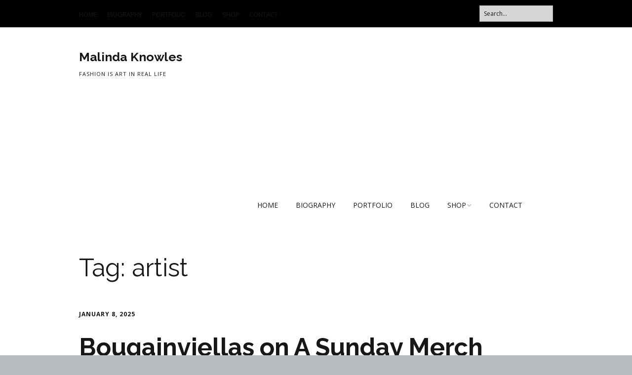

--- FILE ---
content_type: text/html; charset=UTF-8
request_url: https://malindaknowles.net/tag/artist/
body_size: 26445
content:
<!DOCTYPE html>
<!--[if lte IE 9]><html class="no-js IE9 IE" dir="ltr" lang="en" prefix="og: https://ogp.me/ns#"><![endif]-->
<!--[if gt IE 9]><!--><html class="no-js" dir="ltr" lang="en" prefix="og: https://ogp.me/ns#"><!--<![endif]-->
	<head>
				<meta charset="UTF-8" />
	<style>
#wpadminbar #wp-admin-bar-wccp_free_top_button .ab-icon:before {
	content: "\f160";
	color: #02CA02;
	top: 3px;
}
#wpadminbar #wp-admin-bar-wccp_free_top_button .ab-icon {
	transform: rotate(45deg);
}
</style>

		<!-- All in One SEO 4.9.3 - aioseo.com -->
	<meta name="robots" content="max-image-preview:large" />
	<link rel="canonical" href="https://malindaknowles.net/tag/artist/" />
	<meta name="generator" content="All in One SEO (AIOSEO) 4.9.3" />
		<script type="application/ld+json" class="aioseo-schema">
			{"@context":"https:\/\/schema.org","@graph":[{"@type":"BreadcrumbList","@id":"https:\/\/malindaknowles.net\/tag\/artist\/#breadcrumblist","itemListElement":[{"@type":"ListItem","@id":"https:\/\/malindaknowles.net#listItem","position":1,"name":"Home","item":"https:\/\/malindaknowles.net","nextItem":{"@type":"ListItem","@id":"https:\/\/malindaknowles.net\/tag\/artist\/#listItem","name":"artist"}},{"@type":"ListItem","@id":"https:\/\/malindaknowles.net\/tag\/artist\/#listItem","position":2,"name":"artist","previousItem":{"@type":"ListItem","@id":"https:\/\/malindaknowles.net#listItem","name":"Home"}}]},{"@type":"CollectionPage","@id":"https:\/\/malindaknowles.net\/tag\/artist\/#collectionpage","url":"https:\/\/malindaknowles.net\/tag\/artist\/","name":"artist | Malinda Knowles","inLanguage":"en","isPartOf":{"@id":"https:\/\/malindaknowles.net\/#website"},"breadcrumb":{"@id":"https:\/\/malindaknowles.net\/tag\/artist\/#breadcrumblist"}},{"@type":"Organization","@id":"https:\/\/malindaknowles.net\/#organization","name":"Malinda Knowles","description":"Fashion is Art in Real Life","url":"https:\/\/malindaknowles.net\/"},{"@type":"WebSite","@id":"https:\/\/malindaknowles.net\/#website","url":"https:\/\/malindaknowles.net\/","name":"Malinda Knowles","description":"Fashion is Art in Real Life","inLanguage":"en","publisher":{"@id":"https:\/\/malindaknowles.net\/#organization"}}]}
		</script>
		<!-- All in One SEO -->

			<link rel="dns-prefetch" href="//fonts.googleapis.com" />
			<script type="text/javascript">
			/* <![CDATA[ */
			document.documentElement.className = document.documentElement.className.replace(new RegExp('(^|\\s)no-js(\\s|$)'), '$1js$2');
			/* ]]> */
		</script>
	<script>window._wca = window._wca || [];</script>

	<!-- This site is optimized with the Yoast SEO plugin v26.7 - https://yoast.com/wordpress/plugins/seo/ -->
	<title>artist | Malinda Knowles</title>
	<link rel="canonical" href="https://malindaknowles.net/tag/artist/" />
	<meta property="og:locale" content="en_US" />
	<meta property="og:type" content="article" />
	<meta property="og:title" content="artist Archives - Malinda Knowles" />
	<meta property="og:url" content="https://malindaknowles.net/tag/artist/" />
	<meta property="og:site_name" content="Malinda Knowles" />
	<meta name="twitter:card" content="summary_large_image" />
	<script type="application/ld+json" class="yoast-schema-graph">{"@context":"https://schema.org","@graph":[{"@type":"CollectionPage","@id":"https://malindaknowles.net/tag/artist/","url":"https://malindaknowles.net/tag/artist/","name":"artist Archives - Malinda Knowles","isPartOf":{"@id":"https://malindaknowles.net/#website"},"breadcrumb":{"@id":"https://malindaknowles.net/tag/artist/#breadcrumb"},"inLanguage":"en"},{"@type":"BreadcrumbList","@id":"https://malindaknowles.net/tag/artist/#breadcrumb","itemListElement":[{"@type":"ListItem","position":1,"name":"Home","item":"https://malindaknowles.net/"},{"@type":"ListItem","position":2,"name":"artist"}]},{"@type":"WebSite","@id":"https://malindaknowles.net/#website","url":"https://malindaknowles.net/","name":"Malinda Knowles","description":"Fashion is Art in Real Life","potentialAction":[{"@type":"SearchAction","target":{"@type":"EntryPoint","urlTemplate":"https://malindaknowles.net/?s={search_term_string}"},"query-input":{"@type":"PropertyValueSpecification","valueRequired":true,"valueName":"search_term_string"}}],"inLanguage":"en"}]}</script>
	<!-- / Yoast SEO plugin. -->


<link rel='dns-prefetch' href='//stats.wp.com' />
<link rel='dns-prefetch' href='//secure.gravatar.com' />
<link rel='dns-prefetch' href='//cdn.openshareweb.com' />
<link rel='dns-prefetch' href='//cdn.shareaholic.net' />
<link rel='dns-prefetch' href='//www.shareaholic.net' />
<link rel='dns-prefetch' href='//analytics.shareaholic.com' />
<link rel='dns-prefetch' href='//recs.shareaholic.com' />
<link rel='dns-prefetch' href='//partner.shareaholic.com' />
<link rel='dns-prefetch' href='//v0.wordpress.com' />
<link rel='dns-prefetch' href='//widgets.wp.com' />
<link rel='dns-prefetch' href='//s0.wp.com' />
<link rel='dns-prefetch' href='//0.gravatar.com' />
<link rel='dns-prefetch' href='//1.gravatar.com' />
<link rel='dns-prefetch' href='//2.gravatar.com' />
<link rel='preconnect' href='//c0.wp.com' />
<link rel="alternate" type="application/rss+xml" title="Malinda Knowles &raquo; Feed" href="https://malindaknowles.net/feed/" />
<link rel="alternate" type="application/rss+xml" title="Malinda Knowles &raquo; Comments Feed" href="https://malindaknowles.net/comments/feed/" />
<link rel="alternate" type="application/rss+xml" title="Malinda Knowles &raquo; artist Tag Feed" href="https://malindaknowles.net/tag/artist/feed/" />
<!-- Shareaholic - https://www.shareaholic.com -->
<link rel='preload' href='//cdn.shareaholic.net/assets/pub/shareaholic.js' as='script'/>
<script data-no-minify='1' data-cfasync='false'>
_SHR_SETTINGS = {"endpoints":{"local_recs_url":"https:\/\/malindaknowles.net\/wp-admin\/admin-ajax.php?action=shareaholic_permalink_related","ajax_url":"https:\/\/malindaknowles.net\/wp-admin\/admin-ajax.php","share_counts_url":"https:\/\/malindaknowles.net\/wp-admin\/admin-ajax.php?action=shareaholic_share_counts_api"},"site_id":"2bda862e58bc0aff66abe74658002e97"};
</script>
<script data-no-minify='1' data-cfasync='false' src='//cdn.shareaholic.net/assets/pub/shareaholic.js' data-shr-siteid='2bda862e58bc0aff66abe74658002e97' async ></script>

<!-- Shareaholic Content Tags -->
<meta name='shareaholic:site_name' content='Malinda Knowles' />
<meta name='shareaholic:language' content='en' />
<meta name='shareaholic:article_visibility' content='private' />
<meta name='shareaholic:site_id' content='2bda862e58bc0aff66abe74658002e97' />
<meta name='shareaholic:wp_version' content='9.7.13' />

<!-- Shareaholic Content Tags End -->
<style id='wp-img-auto-sizes-contain-inline-css' type='text/css'>
img:is([sizes=auto i],[sizes^="auto," i]){contain-intrinsic-size:3000px 1500px}
/*# sourceURL=wp-img-auto-sizes-contain-inline-css */
</style>
<link rel='stylesheet' id='sbi_styles-css' href='https://malindaknowles.net/wp-content/plugins/instagram-feed/css/sbi-styles.min.css?ver=6.10.0' type='text/css' media='all' />
<style id='wp-emoji-styles-inline-css' type='text/css'>

	img.wp-smiley, img.emoji {
		display: inline !important;
		border: none !important;
		box-shadow: none !important;
		height: 1em !important;
		width: 1em !important;
		margin: 0 0.07em !important;
		vertical-align: -0.1em !important;
		background: none !important;
		padding: 0 !important;
	}
/*# sourceURL=wp-emoji-styles-inline-css */
</style>
<style id='wp-block-library-inline-css' type='text/css'>
:root{--wp-block-synced-color:#7a00df;--wp-block-synced-color--rgb:122,0,223;--wp-bound-block-color:var(--wp-block-synced-color);--wp-editor-canvas-background:#ddd;--wp-admin-theme-color:#007cba;--wp-admin-theme-color--rgb:0,124,186;--wp-admin-theme-color-darker-10:#006ba1;--wp-admin-theme-color-darker-10--rgb:0,107,160.5;--wp-admin-theme-color-darker-20:#005a87;--wp-admin-theme-color-darker-20--rgb:0,90,135;--wp-admin-border-width-focus:2px}@media (min-resolution:192dpi){:root{--wp-admin-border-width-focus:1.5px}}.wp-element-button{cursor:pointer}:root .has-very-light-gray-background-color{background-color:#eee}:root .has-very-dark-gray-background-color{background-color:#313131}:root .has-very-light-gray-color{color:#eee}:root .has-very-dark-gray-color{color:#313131}:root .has-vivid-green-cyan-to-vivid-cyan-blue-gradient-background{background:linear-gradient(135deg,#00d084,#0693e3)}:root .has-purple-crush-gradient-background{background:linear-gradient(135deg,#34e2e4,#4721fb 50%,#ab1dfe)}:root .has-hazy-dawn-gradient-background{background:linear-gradient(135deg,#faaca8,#dad0ec)}:root .has-subdued-olive-gradient-background{background:linear-gradient(135deg,#fafae1,#67a671)}:root .has-atomic-cream-gradient-background{background:linear-gradient(135deg,#fdd79a,#004a59)}:root .has-nightshade-gradient-background{background:linear-gradient(135deg,#330968,#31cdcf)}:root .has-midnight-gradient-background{background:linear-gradient(135deg,#020381,#2874fc)}:root{--wp--preset--font-size--normal:16px;--wp--preset--font-size--huge:42px}.has-regular-font-size{font-size:1em}.has-larger-font-size{font-size:2.625em}.has-normal-font-size{font-size:var(--wp--preset--font-size--normal)}.has-huge-font-size{font-size:var(--wp--preset--font-size--huge)}.has-text-align-center{text-align:center}.has-text-align-left{text-align:left}.has-text-align-right{text-align:right}.has-fit-text{white-space:nowrap!important}#end-resizable-editor-section{display:none}.aligncenter{clear:both}.items-justified-left{justify-content:flex-start}.items-justified-center{justify-content:center}.items-justified-right{justify-content:flex-end}.items-justified-space-between{justify-content:space-between}.screen-reader-text{border:0;clip-path:inset(50%);height:1px;margin:-1px;overflow:hidden;padding:0;position:absolute;width:1px;word-wrap:normal!important}.screen-reader-text:focus{background-color:#ddd;clip-path:none;color:#444;display:block;font-size:1em;height:auto;left:5px;line-height:normal;padding:15px 23px 14px;text-decoration:none;top:5px;width:auto;z-index:100000}html :where(.has-border-color){border-style:solid}html :where([style*=border-top-color]){border-top-style:solid}html :where([style*=border-right-color]){border-right-style:solid}html :where([style*=border-bottom-color]){border-bottom-style:solid}html :where([style*=border-left-color]){border-left-style:solid}html :where([style*=border-width]){border-style:solid}html :where([style*=border-top-width]){border-top-style:solid}html :where([style*=border-right-width]){border-right-style:solid}html :where([style*=border-bottom-width]){border-bottom-style:solid}html :where([style*=border-left-width]){border-left-style:solid}html :where(img[class*=wp-image-]){height:auto;max-width:100%}:where(figure){margin:0 0 1em}html :where(.is-position-sticky){--wp-admin--admin-bar--position-offset:var(--wp-admin--admin-bar--height,0px)}@media screen and (max-width:600px){html :where(.is-position-sticky){--wp-admin--admin-bar--position-offset:0px}}

/*# sourceURL=wp-block-library-inline-css */
</style><style id='global-styles-inline-css' type='text/css'>
:root{--wp--preset--aspect-ratio--square: 1;--wp--preset--aspect-ratio--4-3: 4/3;--wp--preset--aspect-ratio--3-4: 3/4;--wp--preset--aspect-ratio--3-2: 3/2;--wp--preset--aspect-ratio--2-3: 2/3;--wp--preset--aspect-ratio--16-9: 16/9;--wp--preset--aspect-ratio--9-16: 9/16;--wp--preset--color--black: #000000;--wp--preset--color--cyan-bluish-gray: #abb8c3;--wp--preset--color--white: #ffffff;--wp--preset--color--pale-pink: #f78da7;--wp--preset--color--vivid-red: #cf2e2e;--wp--preset--color--luminous-vivid-orange: #ff6900;--wp--preset--color--luminous-vivid-amber: #fcb900;--wp--preset--color--light-green-cyan: #7bdcb5;--wp--preset--color--vivid-green-cyan: #00d084;--wp--preset--color--pale-cyan-blue: #8ed1fc;--wp--preset--color--vivid-cyan-blue: #0693e3;--wp--preset--color--vivid-purple: #9b51e0;--wp--preset--gradient--vivid-cyan-blue-to-vivid-purple: linear-gradient(135deg,rgb(6,147,227) 0%,rgb(155,81,224) 100%);--wp--preset--gradient--light-green-cyan-to-vivid-green-cyan: linear-gradient(135deg,rgb(122,220,180) 0%,rgb(0,208,130) 100%);--wp--preset--gradient--luminous-vivid-amber-to-luminous-vivid-orange: linear-gradient(135deg,rgb(252,185,0) 0%,rgb(255,105,0) 100%);--wp--preset--gradient--luminous-vivid-orange-to-vivid-red: linear-gradient(135deg,rgb(255,105,0) 0%,rgb(207,46,46) 100%);--wp--preset--gradient--very-light-gray-to-cyan-bluish-gray: linear-gradient(135deg,rgb(238,238,238) 0%,rgb(169,184,195) 100%);--wp--preset--gradient--cool-to-warm-spectrum: linear-gradient(135deg,rgb(74,234,220) 0%,rgb(151,120,209) 20%,rgb(207,42,186) 40%,rgb(238,44,130) 60%,rgb(251,105,98) 80%,rgb(254,248,76) 100%);--wp--preset--gradient--blush-light-purple: linear-gradient(135deg,rgb(255,206,236) 0%,rgb(152,150,240) 100%);--wp--preset--gradient--blush-bordeaux: linear-gradient(135deg,rgb(254,205,165) 0%,rgb(254,45,45) 50%,rgb(107,0,62) 100%);--wp--preset--gradient--luminous-dusk: linear-gradient(135deg,rgb(255,203,112) 0%,rgb(199,81,192) 50%,rgb(65,88,208) 100%);--wp--preset--gradient--pale-ocean: linear-gradient(135deg,rgb(255,245,203) 0%,rgb(182,227,212) 50%,rgb(51,167,181) 100%);--wp--preset--gradient--electric-grass: linear-gradient(135deg,rgb(202,248,128) 0%,rgb(113,206,126) 100%);--wp--preset--gradient--midnight: linear-gradient(135deg,rgb(2,3,129) 0%,rgb(40,116,252) 100%);--wp--preset--font-size--small: 13px;--wp--preset--font-size--medium: 20px;--wp--preset--font-size--large: 36px;--wp--preset--font-size--x-large: 42px;--wp--preset--spacing--20: 0.44rem;--wp--preset--spacing--30: 0.67rem;--wp--preset--spacing--40: 1rem;--wp--preset--spacing--50: 1.5rem;--wp--preset--spacing--60: 2.25rem;--wp--preset--spacing--70: 3.38rem;--wp--preset--spacing--80: 5.06rem;--wp--preset--shadow--natural: 6px 6px 9px rgba(0, 0, 0, 0.2);--wp--preset--shadow--deep: 12px 12px 50px rgba(0, 0, 0, 0.4);--wp--preset--shadow--sharp: 6px 6px 0px rgba(0, 0, 0, 0.2);--wp--preset--shadow--outlined: 6px 6px 0px -3px rgb(255, 255, 255), 6px 6px rgb(0, 0, 0);--wp--preset--shadow--crisp: 6px 6px 0px rgb(0, 0, 0);}:where(.is-layout-flex){gap: 0.5em;}:where(.is-layout-grid){gap: 0.5em;}body .is-layout-flex{display: flex;}.is-layout-flex{flex-wrap: wrap;align-items: center;}.is-layout-flex > :is(*, div){margin: 0;}body .is-layout-grid{display: grid;}.is-layout-grid > :is(*, div){margin: 0;}:where(.wp-block-columns.is-layout-flex){gap: 2em;}:where(.wp-block-columns.is-layout-grid){gap: 2em;}:where(.wp-block-post-template.is-layout-flex){gap: 1.25em;}:where(.wp-block-post-template.is-layout-grid){gap: 1.25em;}.has-black-color{color: var(--wp--preset--color--black) !important;}.has-cyan-bluish-gray-color{color: var(--wp--preset--color--cyan-bluish-gray) !important;}.has-white-color{color: var(--wp--preset--color--white) !important;}.has-pale-pink-color{color: var(--wp--preset--color--pale-pink) !important;}.has-vivid-red-color{color: var(--wp--preset--color--vivid-red) !important;}.has-luminous-vivid-orange-color{color: var(--wp--preset--color--luminous-vivid-orange) !important;}.has-luminous-vivid-amber-color{color: var(--wp--preset--color--luminous-vivid-amber) !important;}.has-light-green-cyan-color{color: var(--wp--preset--color--light-green-cyan) !important;}.has-vivid-green-cyan-color{color: var(--wp--preset--color--vivid-green-cyan) !important;}.has-pale-cyan-blue-color{color: var(--wp--preset--color--pale-cyan-blue) !important;}.has-vivid-cyan-blue-color{color: var(--wp--preset--color--vivid-cyan-blue) !important;}.has-vivid-purple-color{color: var(--wp--preset--color--vivid-purple) !important;}.has-black-background-color{background-color: var(--wp--preset--color--black) !important;}.has-cyan-bluish-gray-background-color{background-color: var(--wp--preset--color--cyan-bluish-gray) !important;}.has-white-background-color{background-color: var(--wp--preset--color--white) !important;}.has-pale-pink-background-color{background-color: var(--wp--preset--color--pale-pink) !important;}.has-vivid-red-background-color{background-color: var(--wp--preset--color--vivid-red) !important;}.has-luminous-vivid-orange-background-color{background-color: var(--wp--preset--color--luminous-vivid-orange) !important;}.has-luminous-vivid-amber-background-color{background-color: var(--wp--preset--color--luminous-vivid-amber) !important;}.has-light-green-cyan-background-color{background-color: var(--wp--preset--color--light-green-cyan) !important;}.has-vivid-green-cyan-background-color{background-color: var(--wp--preset--color--vivid-green-cyan) !important;}.has-pale-cyan-blue-background-color{background-color: var(--wp--preset--color--pale-cyan-blue) !important;}.has-vivid-cyan-blue-background-color{background-color: var(--wp--preset--color--vivid-cyan-blue) !important;}.has-vivid-purple-background-color{background-color: var(--wp--preset--color--vivid-purple) !important;}.has-black-border-color{border-color: var(--wp--preset--color--black) !important;}.has-cyan-bluish-gray-border-color{border-color: var(--wp--preset--color--cyan-bluish-gray) !important;}.has-white-border-color{border-color: var(--wp--preset--color--white) !important;}.has-pale-pink-border-color{border-color: var(--wp--preset--color--pale-pink) !important;}.has-vivid-red-border-color{border-color: var(--wp--preset--color--vivid-red) !important;}.has-luminous-vivid-orange-border-color{border-color: var(--wp--preset--color--luminous-vivid-orange) !important;}.has-luminous-vivid-amber-border-color{border-color: var(--wp--preset--color--luminous-vivid-amber) !important;}.has-light-green-cyan-border-color{border-color: var(--wp--preset--color--light-green-cyan) !important;}.has-vivid-green-cyan-border-color{border-color: var(--wp--preset--color--vivid-green-cyan) !important;}.has-pale-cyan-blue-border-color{border-color: var(--wp--preset--color--pale-cyan-blue) !important;}.has-vivid-cyan-blue-border-color{border-color: var(--wp--preset--color--vivid-cyan-blue) !important;}.has-vivid-purple-border-color{border-color: var(--wp--preset--color--vivid-purple) !important;}.has-vivid-cyan-blue-to-vivid-purple-gradient-background{background: var(--wp--preset--gradient--vivid-cyan-blue-to-vivid-purple) !important;}.has-light-green-cyan-to-vivid-green-cyan-gradient-background{background: var(--wp--preset--gradient--light-green-cyan-to-vivid-green-cyan) !important;}.has-luminous-vivid-amber-to-luminous-vivid-orange-gradient-background{background: var(--wp--preset--gradient--luminous-vivid-amber-to-luminous-vivid-orange) !important;}.has-luminous-vivid-orange-to-vivid-red-gradient-background{background: var(--wp--preset--gradient--luminous-vivid-orange-to-vivid-red) !important;}.has-very-light-gray-to-cyan-bluish-gray-gradient-background{background: var(--wp--preset--gradient--very-light-gray-to-cyan-bluish-gray) !important;}.has-cool-to-warm-spectrum-gradient-background{background: var(--wp--preset--gradient--cool-to-warm-spectrum) !important;}.has-blush-light-purple-gradient-background{background: var(--wp--preset--gradient--blush-light-purple) !important;}.has-blush-bordeaux-gradient-background{background: var(--wp--preset--gradient--blush-bordeaux) !important;}.has-luminous-dusk-gradient-background{background: var(--wp--preset--gradient--luminous-dusk) !important;}.has-pale-ocean-gradient-background{background: var(--wp--preset--gradient--pale-ocean) !important;}.has-electric-grass-gradient-background{background: var(--wp--preset--gradient--electric-grass) !important;}.has-midnight-gradient-background{background: var(--wp--preset--gradient--midnight) !important;}.has-small-font-size{font-size: var(--wp--preset--font-size--small) !important;}.has-medium-font-size{font-size: var(--wp--preset--font-size--medium) !important;}.has-large-font-size{font-size: var(--wp--preset--font-size--large) !important;}.has-x-large-font-size{font-size: var(--wp--preset--font-size--x-large) !important;}
/*# sourceURL=global-styles-inline-css */
</style>

<style id='classic-theme-styles-inline-css' type='text/css'>
/*! This file is auto-generated */
.wp-block-button__link{color:#fff;background-color:#32373c;border-radius:9999px;box-shadow:none;text-decoration:none;padding:calc(.667em + 2px) calc(1.333em + 2px);font-size:1.125em}.wp-block-file__button{background:#32373c;color:#fff;text-decoration:none}
/*# sourceURL=/wp-includes/css/classic-themes.min.css */
</style>
<link rel='stylesheet' id='cntctfrm_form_style-css' href='https://malindaknowles.net/wp-content/plugins/contact-form-plugin/css/form_style.css?ver=4.3.6' type='text/css' media='all' />
<link rel='stylesheet' id='responsive-lightbox-swipebox-css' href='https://malindaknowles.net/wp-content/plugins/responsive-lightbox/assets/swipebox/swipebox.min.css?ver=1.5.2' type='text/css' media='all' />
<link rel='stylesheet' id='woocommerce-layout-css' href='https://c0.wp.com/p/woocommerce/10.4.3/assets/css/woocommerce-layout.css' type='text/css' media='all' />
<style id='woocommerce-layout-inline-css' type='text/css'>

	.infinite-scroll .woocommerce-pagination {
		display: none;
	}
/*# sourceURL=woocommerce-layout-inline-css */
</style>
<link rel='stylesheet' id='woocommerce-smallscreen-css' href='https://c0.wp.com/p/woocommerce/10.4.3/assets/css/woocommerce-smallscreen.css' type='text/css' media='only screen and (max-width: 768px)' />
<link rel='stylesheet' id='woocommerce-general-css' href='https://c0.wp.com/p/woocommerce/10.4.3/assets/css/woocommerce.css' type='text/css' media='all' />
<style id='woocommerce-inline-inline-css' type='text/css'>
.woocommerce form .form-row .required { visibility: visible; }
/*# sourceURL=woocommerce-inline-inline-css */
</style>
<link rel='stylesheet' id='make-google-font-css' href='//fonts.googleapis.com/css?family=Open+Sans%3Aregular%2Citalic%2C700%2C700italic%7CRaleway%3Aregular%2Citalic%2C700%2C700italic&#038;ver=1.10.9#038;subset=vietnamese' type='text/css' media='all' />
<link rel='stylesheet' id='font-awesome-css' href='https://malindaknowles.net/wp-content/themes/make/css/libs/font-awesome/css/font-awesome.min.css?ver=5.15.2' type='text/css' media='all' />
<style id='font-awesome-inline-css' type='text/css'>
[data-font="FontAwesome"]:before {font-family: 'FontAwesome' !important;content: attr(data-icon) !important;speak: none !important;font-weight: normal !important;font-variant: normal !important;text-transform: none !important;line-height: 1 !important;font-style: normal !important;-webkit-font-smoothing: antialiased !important;-moz-osx-font-smoothing: grayscale !important;}
/*# sourceURL=font-awesome-inline-css */
</style>
<link rel='stylesheet' id='make-main-css' href='https://malindaknowles.net/wp-content/themes/make/style.css?ver=1.10.9' type='text/css' media='all' />
<link rel='stylesheet' id='make-print-css' href='https://malindaknowles.net/wp-content/themes/make/css/print.css?ver=1.10.9' type='text/css' media='print' />
<link rel='stylesheet' id='jetpack_likes-css' href='https://c0.wp.com/p/jetpack/15.4/modules/likes/style.css' type='text/css' media='all' />
<link rel='stylesheet' id='jetpack-swiper-library-css' href='https://c0.wp.com/p/jetpack/15.4/_inc/blocks/swiper.css' type='text/css' media='all' />
<link rel='stylesheet' id='jetpack-carousel-css' href='https://c0.wp.com/p/jetpack/15.4/modules/carousel/jetpack-carousel.css' type='text/css' media='all' />
<link rel='stylesheet' id='tiled-gallery-css' href='https://c0.wp.com/p/jetpack/15.4/modules/tiled-gallery/tiled-gallery/tiled-gallery.css' type='text/css' media='all' />
<link rel='stylesheet' id='jetpack-subscriptions-css' href='https://c0.wp.com/p/jetpack/15.4/_inc/build/subscriptions/subscriptions.min.css' type='text/css' media='all' />
<link rel='stylesheet' id='video-js-css' href='https://malindaknowles.net/wp-content/plugins/video-embed-thumbnail-generator/video-js/video-js.min.css?ver=7.11.4' type='text/css' media='all' />
<link rel='stylesheet' id='video-js-kg-skin-css' href='https://malindaknowles.net/wp-content/plugins/video-embed-thumbnail-generator/video-js/kg-video-js-skin.css?ver=4.10.3' type='text/css' media='all' />
<link rel='stylesheet' id='kgvid_video_styles-css' href='https://malindaknowles.net/wp-content/plugins/video-embed-thumbnail-generator/src/public/css/videopack-styles.css?ver=4.10.3' type='text/css' media='all' />
<!--[if lte IE 6]> <style type="text/css">.cantembedplus{display:none;}</style><![endif]--><script type="text/javascript" src="https://c0.wp.com/c/6.9/wp-includes/js/jquery/jquery.min.js" id="jquery-core-js"></script>
<script type="text/javascript" src="https://c0.wp.com/c/6.9/wp-includes/js/jquery/jquery-migrate.min.js" id="jquery-migrate-js"></script>
<script type="text/javascript" src="https://malindaknowles.net/wp-content/plugins/responsive-lightbox/assets/dompurify/purify.min.js?ver=3.3.1" id="dompurify-js"></script>
<script type="text/javascript" id="responsive-lightbox-sanitizer-js-before">
/* <![CDATA[ */
window.RLG = window.RLG || {}; window.RLG.sanitizeAllowedHosts = ["youtube.com","www.youtube.com","youtu.be","vimeo.com","player.vimeo.com"];
//# sourceURL=responsive-lightbox-sanitizer-js-before
/* ]]> */
</script>
<script type="text/javascript" src="https://malindaknowles.net/wp-content/plugins/responsive-lightbox/js/sanitizer.js?ver=2.6.1" id="responsive-lightbox-sanitizer-js"></script>
<script type="text/javascript" src="https://malindaknowles.net/wp-content/plugins/responsive-lightbox/assets/swipebox/jquery.swipebox.min.js?ver=1.5.2" id="responsive-lightbox-swipebox-js"></script>
<script type="text/javascript" src="https://c0.wp.com/c/6.9/wp-includes/js/underscore.min.js" id="underscore-js"></script>
<script type="text/javascript" src="https://malindaknowles.net/wp-content/plugins/responsive-lightbox/assets/infinitescroll/infinite-scroll.pkgd.min.js?ver=4.0.1" id="responsive-lightbox-infinite-scroll-js"></script>
<script type="text/javascript" id="responsive-lightbox-js-before">
/* <![CDATA[ */
var rlArgs = {"script":"swipebox","selector":"lightbox","customEvents":"","activeGalleries":true,"animation":true,"hideCloseButtonOnMobile":false,"removeBarsOnMobile":false,"hideBars":true,"hideBarsDelay":5000,"videoMaxWidth":1080,"useSVG":true,"loopAtEnd":false,"woocommerce_gallery":false,"ajaxurl":"https:\/\/malindaknowles.net\/wp-admin\/admin-ajax.php","nonce":"c3a3c26579","preview":false,"postId":22656,"scriptExtension":false};

//# sourceURL=responsive-lightbox-js-before
/* ]]> */
</script>
<script type="text/javascript" src="https://malindaknowles.net/wp-content/plugins/responsive-lightbox/js/front.js?ver=2.6.1" id="responsive-lightbox-js"></script>
<script type="text/javascript" src="https://c0.wp.com/p/woocommerce/10.4.3/assets/js/jquery-blockui/jquery.blockUI.min.js" id="wc-jquery-blockui-js" defer="defer" data-wp-strategy="defer"></script>
<script type="text/javascript" id="wc-add-to-cart-js-extra">
/* <![CDATA[ */
var wc_add_to_cart_params = {"ajax_url":"/wp-admin/admin-ajax.php","wc_ajax_url":"/?wc-ajax=%%endpoint%%","i18n_view_cart":"View cart","cart_url":"https://malindaknowles.net/cart/","is_cart":"","cart_redirect_after_add":"no"};
//# sourceURL=wc-add-to-cart-js-extra
/* ]]> */
</script>
<script type="text/javascript" src="https://c0.wp.com/p/woocommerce/10.4.3/assets/js/frontend/add-to-cart.min.js" id="wc-add-to-cart-js" defer="defer" data-wp-strategy="defer"></script>
<script type="text/javascript" src="https://c0.wp.com/p/woocommerce/10.4.3/assets/js/js-cookie/js.cookie.min.js" id="wc-js-cookie-js" defer="defer" data-wp-strategy="defer"></script>
<script type="text/javascript" id="woocommerce-js-extra">
/* <![CDATA[ */
var woocommerce_params = {"ajax_url":"/wp-admin/admin-ajax.php","wc_ajax_url":"/?wc-ajax=%%endpoint%%","i18n_password_show":"Show password","i18n_password_hide":"Hide password"};
//# sourceURL=woocommerce-js-extra
/* ]]> */
</script>
<script type="text/javascript" src="https://c0.wp.com/p/woocommerce/10.4.3/assets/js/frontend/woocommerce.min.js" id="woocommerce-js" defer="defer" data-wp-strategy="defer"></script>
<script type="text/javascript" src="https://stats.wp.com/s-202604.js" id="woocommerce-analytics-js" defer="defer" data-wp-strategy="defer"></script>
<link rel="https://api.w.org/" href="https://malindaknowles.net/wp-json/" /><link rel="alternate" title="JSON" type="application/json" href="https://malindaknowles.net/wp-json/wp/v2/tags/156" /><link rel="EditURI" type="application/rsd+xml" title="RSD" href="https://malindaknowles.net/xmlrpc.php?rsd" />
<meta name="generator" content="WordPress 6.9" />
<meta name="generator" content="WooCommerce 10.4.3" />
<script id="wpcp_disable_selection" type="text/javascript">
var image_save_msg='You are not allowed to save images!';
	var no_menu_msg='Context Menu disabled!';
	var smessage = "Content is protected !!";

function disableEnterKey(e)
{
	var elemtype = e.target.tagName;
	
	elemtype = elemtype.toUpperCase();
	
	if (elemtype == "TEXT" || elemtype == "TEXTAREA" || elemtype == "INPUT" || elemtype == "PASSWORD" || elemtype == "SELECT" || elemtype == "OPTION" || elemtype == "EMBED")
	{
		elemtype = 'TEXT';
	}
	
	if (e.ctrlKey){
     var key;
     if(window.event)
          key = window.event.keyCode;     //IE
     else
          key = e.which;     //firefox (97)
    //if (key != 17) alert(key);
     if (elemtype!= 'TEXT' && (key == 97 || key == 65 || key == 67 || key == 99 || key == 88 || key == 120 || key == 26 || key == 85  || key == 86 || key == 83 || key == 43 || key == 73))
     {
		if(wccp_free_iscontenteditable(e)) return true;
		show_wpcp_message('You are not allowed to copy content or view source');
		return false;
     }else
     	return true;
     }
}


/*For contenteditable tags*/
function wccp_free_iscontenteditable(e)
{
	var e = e || window.event; // also there is no e.target property in IE. instead IE uses window.event.srcElement
  	
	var target = e.target || e.srcElement;

	var elemtype = e.target.nodeName;
	
	elemtype = elemtype.toUpperCase();
	
	var iscontenteditable = "false";
		
	if(typeof target.getAttribute!="undefined" ) iscontenteditable = target.getAttribute("contenteditable"); // Return true or false as string
	
	var iscontenteditable2 = false;
	
	if(typeof target.isContentEditable!="undefined" ) iscontenteditable2 = target.isContentEditable; // Return true or false as boolean

	if(target.parentElement.isContentEditable) iscontenteditable2 = true;
	
	if (iscontenteditable == "true" || iscontenteditable2 == true)
	{
		if(typeof target.style!="undefined" ) target.style.cursor = "text";
		
		return true;
	}
}

////////////////////////////////////
function disable_copy(e)
{	
	var e = e || window.event; // also there is no e.target property in IE. instead IE uses window.event.srcElement
	
	var elemtype = e.target.tagName;
	
	elemtype = elemtype.toUpperCase();
	
	if (elemtype == "TEXT" || elemtype == "TEXTAREA" || elemtype == "INPUT" || elemtype == "PASSWORD" || elemtype == "SELECT" || elemtype == "OPTION" || elemtype == "EMBED")
	{
		elemtype = 'TEXT';
	}
	
	if(wccp_free_iscontenteditable(e)) return true;
	
	var isSafari = /Safari/.test(navigator.userAgent) && /Apple Computer/.test(navigator.vendor);
	
	var checker_IMG = '';
	if (elemtype == "IMG" && checker_IMG == 'checked' && e.detail >= 2) {show_wpcp_message(alertMsg_IMG);return false;}
	if (elemtype != "TEXT")
	{
		if (smessage !== "" && e.detail == 2)
			show_wpcp_message(smessage);
		
		if (isSafari)
			return true;
		else
			return false;
	}	
}

//////////////////////////////////////////
function disable_copy_ie()
{
	var e = e || window.event;
	var elemtype = window.event.srcElement.nodeName;
	elemtype = elemtype.toUpperCase();
	if(wccp_free_iscontenteditable(e)) return true;
	if (elemtype == "IMG") {show_wpcp_message(alertMsg_IMG);return false;}
	if (elemtype != "TEXT" && elemtype != "TEXTAREA" && elemtype != "INPUT" && elemtype != "PASSWORD" && elemtype != "SELECT" && elemtype != "OPTION" && elemtype != "EMBED")
	{
		return false;
	}
}	
function reEnable()
{
	return true;
}
document.onkeydown = disableEnterKey;
document.onselectstart = disable_copy_ie;
if(navigator.userAgent.indexOf('MSIE')==-1)
{
	document.onmousedown = disable_copy;
	document.onclick = reEnable;
}
function disableSelection(target)
{
    //For IE This code will work
    if (typeof target.onselectstart!="undefined")
    target.onselectstart = disable_copy_ie;
    
    //For Firefox This code will work
    else if (typeof target.style.MozUserSelect!="undefined")
    {target.style.MozUserSelect="none";}
    
    //All other  (ie: Opera) This code will work
    else
    target.onmousedown=function(){return false}
    target.style.cursor = "default";
}
//Calling the JS function directly just after body load
window.onload = function(){disableSelection(document.body);};

//////////////////special for safari Start////////////////
var onlongtouch;
var timer;
var touchduration = 1000; //length of time we want the user to touch before we do something

var elemtype = "";
function touchstart(e) {
	var e = e || window.event;
  // also there is no e.target property in IE.
  // instead IE uses window.event.srcElement
  	var target = e.target || e.srcElement;
	
	elemtype = window.event.srcElement.nodeName;
	
	elemtype = elemtype.toUpperCase();
	
	if(!wccp_pro_is_passive()) e.preventDefault();
	if (!timer) {
		timer = setTimeout(onlongtouch, touchduration);
	}
}

function touchend() {
    //stops short touches from firing the event
    if (timer) {
        clearTimeout(timer);
        timer = null;
    }
	onlongtouch();
}

onlongtouch = function(e) { //this will clear the current selection if anything selected
	
	if (elemtype != "TEXT" && elemtype != "TEXTAREA" && elemtype != "INPUT" && elemtype != "PASSWORD" && elemtype != "SELECT" && elemtype != "EMBED" && elemtype != "OPTION")	
	{
		if (window.getSelection) {
			if (window.getSelection().empty) {  // Chrome
			window.getSelection().empty();
			} else if (window.getSelection().removeAllRanges) {  // Firefox
			window.getSelection().removeAllRanges();
			}
		} else if (document.selection) {  // IE?
			document.selection.empty();
		}
		return false;
	}
};

document.addEventListener("DOMContentLoaded", function(event) { 
    window.addEventListener("touchstart", touchstart, false);
    window.addEventListener("touchend", touchend, false);
});

function wccp_pro_is_passive() {

  var cold = false,
  hike = function() {};

  try {
	  const object1 = {};
  var aid = Object.defineProperty(object1, 'passive', {
  get() {cold = true}
  });
  window.addEventListener('test', hike, aid);
  window.removeEventListener('test', hike, aid);
  } catch (e) {}

  return cold;
}
/*special for safari End*/
</script>
<script id="wpcp_disable_Right_Click" type="text/javascript">
document.ondragstart = function() { return false;}
	function nocontext(e) {
	   return false;
	}
	document.oncontextmenu = nocontext;
</script>
<style>
.unselectable
{
-moz-user-select:none;
-webkit-user-select:none;
cursor: default;
}
html
{
-webkit-touch-callout: none;
-webkit-user-select: none;
-khtml-user-select: none;
-moz-user-select: none;
-ms-user-select: none;
user-select: none;
-webkit-tap-highlight-color: rgba(0,0,0,0);
}
</style>
<script id="wpcp_css_disable_selection" type="text/javascript">
var e = document.getElementsByTagName('body')[0];
if(e)
{
	e.setAttribute('unselectable',"on");
}
</script>
	<style>img#wpstats{display:none}</style>
				<meta name="viewport" content="width=device-width, initial-scale=1" />
		<noscript><style>.woocommerce-product-gallery{ opacity: 1 !important; }</style></noscript>
	
<!-- Begin Make Inline CSS -->
<style type="text/css">
h1:not(.site-title),.font-header,.entry-title{font-family:"Raleway","Helvetica Neue",Helvetica,Arial,sans-serif;font-size:50px;font-size:5rem;}h2{font-family:"Raleway","Helvetica Neue",Helvetica,Arial,sans-serif;}h3,.builder-text-content .widget-title{font-family:"Raleway","Helvetica Neue",Helvetica,Arial,sans-serif;}h4{font-family:"Raleway","Helvetica Neue",Helvetica,Arial,sans-serif;}h5{font-family:"Raleway","Helvetica Neue",Helvetica,Arial,sans-serif;}h6{font-family:"Raleway","Helvetica Neue",Helvetica,Arial,sans-serif;}.site-title,.site-title a,.font-site-title{font-family:"Raleway","Helvetica Neue",Helvetica,Arial,sans-serif;font-size:25px;font-size:2.5rem;}.site-description,.site-description a,.font-site-tagline{font-size:11px;font-size:1.1rem;}.sidebar .widget,.font-widget{font-size:14px;font-size:1.4rem;}.color-primary-text,a,.entry-author-byline a.vcard,.entry-footer a:hover,.comment-form .required,ul.ttfmake-list-dot li:before,ol.ttfmake-list-dot li:before,.entry-comment-count a:hover,.comment-count-icon a:hover{color:#e83365;}.color-primary-background,.ttfmake-button.color-primary-background{background-color:#e83365;}.color-primary-border{border-color:#e83365;}.color-secondary-text,.builder-section-banner .cycle-pager,.ttfmake-shortcode-slider .cycle-pager,.builder-section-banner .cycle-prev:before,.builder-section-banner .cycle-next:before,.ttfmake-shortcode-slider .cycle-prev:before,.ttfmake-shortcode-slider .cycle-next:before,.ttfmake-shortcode-slider .cycle-caption{color:#d4d6d7;}.color-secondary-background,blockquote.ttfmake-testimonial,tt,kbd,pre,code,samp,var,textarea,input[type="date"],input[type="datetime"],input[type="datetime-local"],input[type="email"],input[type="month"],input[type="number"],input[type="password"],input[type="search"],input[type="tel"],input[type="text"],input[type="time"],input[type="url"],input[type="week"],.ttfmake-button.color-secondary-background,button.color-secondary-background,input[type="button"].color-secondary-background,input[type="reset"].color-secondary-background,input[type="submit"].color-secondary-background,.sticky-post-label{background-color:#d4d6d7;}.color-secondary-border,table,table th,table td,.header-layout-3 .site-navigation .menu,.widget_tag_cloud a,.widget_product_tag_cloud a{border-color:#d4d6d7;}hr,hr.ttfmake-line-dashed,hr.ttfmake-line-double,blockquote.ttfmake-testimonial:after{border-top-color:#d4d6d7;}.comment-body,.post,.page,.search article.post,.search article.page,.widget li{border-bottom-color:#d4d6d7;}.header-bar,.header-bar a,.header-bar .menu li a{color:#171717;}.header-bar,.header-bar .search-form input,.header-social-links li:first-of-type,.header-social-links li a{border-color:rgba(176, 177, 178, 1);}.header-bar{background-color:rgba(0, 0, 0, 1);}.site-footer *:not(select){border-color:#b0b1b2 !important;}.site-footer{background-color:rgba(0, 0, 0, 1);}.view-blog .entry-header .entry-thumbnail{text-align:left;}.view-post .entry-header .entry-thumbnail{text-align:left;}.custom-logo{background-image:url("https://malindaknowles.net/wp-content/uploads/2015/02/IMG_5392-e1424679015330.jpg");width:175px;}.custom-logo a{padding-bottom:110.285714286%;}.builder-section-postlist .ttfmp-post-list-item-footer a:hover,.ttfmp-widget-post-list .ttfmp-post-list-item-comment-link:hover{color:#e83365;}.builder-text-content .widget-title{font-family:"Raleway","Helvetica Neue",Helvetica,Arial,sans-serif;}
@media screen and (min-width: 800px){.site-navigation ul.menu ul a:hover,.site-navigation ul.menu ul a:focus,.site-navigation .menu ul ul a:hover,.site-navigation .menu ul ul a:focus{background-color:#e83365;}.site-navigation .menu .sub-menu,.site-navigation .menu .children{background-color:#d4d6d7;}}
</style>
<!-- End Make Inline CSS -->
		<style type="text/css" id="wp-custom-css">
			/* WPPS CM17452929 NT */
@media screen and (min-width: 800px){
	.site-navigation {
    float: right;
    max-width: 60%;
	}
}
.site-navigation {
    min-width: 630px;
    padding-left: 15px;
    padding-top: 295px;
}
/* WPPS CM17452929 NT */		</style>
		<!-- WooCommerce Colors -->
<style type="text/css">
p.demo_store{background-color:#3070d1;color:#fff;}.woocommerce .woocommerce-message,.woocommerce .woocommerce-error,.woocommerce .woocommerce-info{background-color:#f8f9f9;color:#535353;}.woocommerce small.note{color:#b9bcbf;}.woocommerce .woocommerce-breadcrumb{color:#b9bcbf;}.woocommerce .woocommerce-breadcrumb a{color:#b9bcbf;}.woocommerce div.product span.price,.woocommerce div.product p.price{color:#289a00;}.woocommerce div.product .stock{color:#289a00;}.woocommerce div.product .woocommerce-tabs ul.tabs li{border:1px solid #ced3d7;background-color:#eaecee;}.woocommerce div.product .woocommerce-tabs ul.tabs li a{color:#535353;}.woocommerce div.product .woocommerce-tabs ul.tabs li a:hover{color:#6d6d6d;}.woocommerce div.product .woocommerce-tabs ul.tabs li.active{background:#fff;border-bottom-color:#fff;}.woocommerce div.product .woocommerce-tabs ul.tabs li.active:before{box-shadow:2px 2px 0 #fff;}.woocommerce div.product .woocommerce-tabs ul.tabs li.active:after{box-shadow:-2px 2px 0 #fff;}.woocommerce div.product .woocommerce-tabs ul.tabs li:before,.woocommerce div.product .woocommerce-tabs ul.tabs li:after{border:1px solid #ced3d7;position:absolute;bottom:-1px;width:5px;height:5px;content:" ";}.woocommerce div.product .woocommerce-tabs ul.tabs li:before{left:-6px;-webkit-border-bottom-right-radius:4px;-moz-border-bottom-right-radius:4px;border-bottom-right-radius:4px;border-width:0 1px 1px 0;box-shadow:2px 2px 0 #eaecee;}.woocommerce div.product .woocommerce-tabs ul.tabs li:after{right:-6px;-webkit-border-bottom-left-radius:4px;-moz-border-bottom-left-radius:4px;border-bottom-left-radius:4px;border-width:0 0 1px 1px;box-shadow:-2px 2px 0 #eaecee;}.woocommerce div.product .woocommerce-tabs ul.tabs:before{border-bottom:1px solid #ced3d7;}.woocommerce span.onsale{background-color:#289a00;color:#dcfbd2;}.woocommerce ul.products li.product .price{color:#289a00;}.woocommerce ul.products li.product .price .from{color:rgba(68, 96, 58, 0.5);}.woocommerce nav.woocommerce-pagination ul{border:1px solid #ced3d7;}.woocommerce nav.woocommerce-pagination ul li{border-right:1px solid #ced3d7;}.woocommerce nav.woocommerce-pagination ul li span.current,.woocommerce nav.woocommerce-pagination ul li a:hover,.woocommerce nav.woocommerce-pagination ul li a:focus{background:#eaecee;color:#798693;}.woocommerce a.button,.woocommerce button.button,.woocommerce input.button,.woocommerce #respond input#submit{color:#535353;background-color:#eaecee;}.woocommerce a.button:hover,.woocommerce button.button:hover,.woocommerce input.button:hover,.woocommerce #respond input#submit:hover{background-color:#d9dbdd;color:#535353;}.woocommerce a.button.alt,.woocommerce button.button.alt,.woocommerce input.button.alt,.woocommerce #respond input#submit.alt{background-color:#3070d1;color:#fff;}.woocommerce a.button.alt:hover,.woocommerce button.button.alt:hover,.woocommerce input.button.alt:hover,.woocommerce #respond input#submit.alt:hover{background-color:#1f5fc0;color:#fff;}.woocommerce a.button.alt.disabled,.woocommerce button.button.alt.disabled,.woocommerce input.button.alt.disabled,.woocommerce #respond input#submit.alt.disabled,.woocommerce a.button.alt:disabled,.woocommerce button.button.alt:disabled,.woocommerce input.button.alt:disabled,.woocommerce #respond input#submit.alt:disabled,.woocommerce a.button.alt:disabled[disabled],.woocommerce button.button.alt:disabled[disabled],.woocommerce input.button.alt:disabled[disabled],.woocommerce #respond input#submit.alt:disabled[disabled],.woocommerce a.button.alt.disabled:hover,.woocommerce button.button.alt.disabled:hover,.woocommerce input.button.alt.disabled:hover,.woocommerce #respond input#submit.alt.disabled:hover,.woocommerce a.button.alt:disabled:hover,.woocommerce button.button.alt:disabled:hover,.woocommerce input.button.alt:disabled:hover,.woocommerce #respond input#submit.alt:disabled:hover,.woocommerce a.button.alt:disabled[disabled]:hover,.woocommerce button.button.alt:disabled[disabled]:hover,.woocommerce input.button.alt:disabled[disabled]:hover,.woocommerce #respond input#submit.alt:disabled[disabled]:hover{background-color:#3070d1;color:#fff;}.woocommerce a.button:disabled:hover,.woocommerce button.button:disabled:hover,.woocommerce input.button:disabled:hover,.woocommerce #respond input#submit:disabled:hover,.woocommerce a.button.disabled:hover,.woocommerce button.button.disabled:hover,.woocommerce input.button.disabled:hover,.woocommerce #respond input#submit.disabled:hover,.woocommerce a.button:disabled[disabled]:hover,.woocommerce button.button:disabled[disabled]:hover,.woocommerce input.button:disabled[disabled]:hover,.woocommerce #respond input#submit:disabled[disabled]:hover{background-color:#eaecee;}.woocommerce #reviews h2 small{color:#b9bcbf;}.woocommerce #reviews h2 small a{color:#b9bcbf;}.woocommerce #reviews #comments ol.commentlist li .meta{color:#b9bcbf;}.woocommerce #reviews #comments ol.commentlist li img.avatar{background:#eaecee;border:1px solid #e2e4e7;}.woocommerce #reviews #comments ol.commentlist li .comment-text{border:1px solid #e2e4e7;}.woocommerce #reviews #comments ol.commentlist #respond{border:1px solid #e2e4e7;}.woocommerce .star-rating:before{color:#ced3d7;}.woocommerce.widget_shopping_cart .total,.woocommerce .widget_shopping_cart .total{border-top:3px double #eaecee;}.woocommerce form.login,.woocommerce form.checkout_coupon,.woocommerce form.register{border:1px solid #ced3d7;}.woocommerce .order_details li{border-right:1px dashed #ced3d7;}.woocommerce .widget_price_filter .ui-slider .ui-slider-handle{background-color:#3070d1;}.woocommerce .widget_price_filter .ui-slider .ui-slider-range{background-color:#3070d1;}.woocommerce .widget_price_filter .price_slider_wrapper .ui-widget-content{background-color:#002c8d;}.woocommerce-cart table.cart td.actions .coupon .input-text{border:1px solid #ced3d7;}.woocommerce-cart .cart-collaterals .cart_totals p small{color:#b9bcbf;}.woocommerce-cart .cart-collaterals .cart_totals table small{color:#b9bcbf;}.woocommerce-cart .cart-collaterals .cart_totals .discount td{color:#289a00;}.woocommerce-cart .cart-collaterals .cart_totals tr td,.woocommerce-cart .cart-collaterals .cart_totals tr th{border-top:1px solid #eaecee;}.woocommerce-checkout .checkout .create-account small{color:#b9bcbf;}.woocommerce-checkout #payment{background:#eaecee;}.woocommerce-checkout #payment ul.payment_methods{border-bottom:1px solid #ced3d7;}.woocommerce-checkout #payment div.payment_box{background-color:#dcdfe3;color:#535353;}.woocommerce-checkout #payment div.payment_box input.input-text,.woocommerce-checkout #payment div.payment_box textarea{border-color:#c0c6cc;border-top-color:#b2b9c0;}.woocommerce-checkout #payment div.payment_box ::-webkit-input-placeholder{color:#b2b9c0;}.woocommerce-checkout #payment div.payment_box :-moz-placeholder{color:#b2b9c0;}.woocommerce-checkout #payment div.payment_box :-ms-input-placeholder{color:#b2b9c0;}.woocommerce-checkout #payment div.payment_box span.help{color:#b9bcbf;}.woocommerce-checkout #payment div.payment_box:after{content:"";display:block;border:8px solid #dcdfe3;border-right-color:transparent;border-left-color:transparent;border-top-color:transparent;position:absolute;top:-3px;left:0;margin:-1em 0 0 2em;}
</style>
<!--/WooCommerce Colors-->
	<link rel='stylesheet' id='wc-blocks-style-css' href='https://c0.wp.com/p/woocommerce/10.4.3/assets/client/blocks/wc-blocks.css' type='text/css' media='all' />
</head>

	<body data-rsssl=1 class="archive tag tag-artist tag-156 wp-theme-make theme-make woocommerce-no-js unselectable view-archive full-width no-sidebar">
				<div id="site-wrapper" class="site-wrapper">
			<a class="skip-link screen-reader-text" href="#site-content">Skip to content</a>

			
<header id="site-header" class="site-header header-layout-1" role="banner">
		<div class="header-bar right-content">
		<div class="container">
			
<form role="search" method="get" class="search-form" action="https://malindaknowles.net/">
	<input type="search" class="search-field" id="search-field" placeholder="Search&hellip;" title="Press Enter to submit your search" value="" name="s" aria-label="Search for:">
	<input type="submit" class="search-submit" value="Search" aria-label="Search" role="button">
</form>
						
			
    <nav class="header-navigation" role="navigation">
                <div class="header-bar-menu desktop-menu"><ul id="menu-menu-1" class="menu"><li id="menu-item-12638" class="menu-item menu-item-type-custom menu-item-object-custom menu-item-home menu-item-12638"><a href="https://malindaknowles.net/">HOME</a></li>
<li id="menu-item-12654" class="menu-item menu-item-type-post_type menu-item-object-page menu-item-12654"><a href="https://malindaknowles.net/biography/">BIOGRAPHY</a></li>
<li id="menu-item-13239" class="menu-item menu-item-type-post_type menu-item-object-page menu-item-13239"><a href="https://malindaknowles.net/portfolio/">PORTFOLIO</a></li>
<li id="menu-item-12884" class="menu-item menu-item-type-post_type menu-item-object-page menu-item-12884"><a href="https://malindaknowles.net/blog-2/">BLOG</a></li>
<li id="menu-item-13243" class="menu-item menu-item-type-post_type menu-item-object-page menu-item-13243"><a href="https://malindaknowles.net/shop-2/">SHOP</a></li>
<li id="menu-item-13240" class="menu-item menu-item-type-post_type menu-item-object-page menu-item-13240"><a href="https://malindaknowles.net/contact-2/">CONTACT</a></li>
</ul></div>    </nav>
		</div>
	</div>
		<div class="site-header-main">
		<div class="container">
			<div class="site-branding">
												<h1 class="site-title">
					<a href="https://malindaknowles.net/" rel="home">Malinda Knowles</a>
				</h1>
												<span class="site-description">
					Fashion is Art in Real Life				</span>
							</div>

			
<nav id="site-navigation" class="site-navigation" role="navigation">
			<button class="menu-toggle">Menu</button>
		<div class=" mobile-menu"><ul id="menu-menu-2" class="menu"><li class="menu-item menu-item-type-custom menu-item-object-custom menu-item-home menu-item-12638"><a href="https://malindaknowles.net/">HOME</a></li>
<li class="menu-item menu-item-type-post_type menu-item-object-page menu-item-12654"><a href="https://malindaknowles.net/biography/">BIOGRAPHY</a></li>
<li class="menu-item menu-item-type-post_type menu-item-object-page menu-item-13239"><a href="https://malindaknowles.net/portfolio/">PORTFOLIO</a></li>
<li class="menu-item menu-item-type-post_type menu-item-object-page menu-item-12884"><a href="https://malindaknowles.net/blog-2/">BLOG</a></li>
<li class="menu-item menu-item-type-post_type menu-item-object-page menu-item-has-children menu-item-13243"><a href="https://malindaknowles.net/shop-2/">SHOP</a>
<ul class="sub-menu">
	<li id="menu-item-13046" class="menu-item menu-item-type-post_type menu-item-object-page menu-item-13046"><a href="https://malindaknowles.net/artwork-shop/">ARTWORK</a></li>
	<li id="menu-item-13051" class="menu-item menu-item-type-post_type menu-item-object-page menu-item-13051"><a href="https://malindaknowles.net/fashion-shop/">FASHION</a></li>
	<li id="menu-item-19065" class="menu-item menu-item-type-post_type menu-item-object-page menu-item-19065"><a href="https://malindaknowles.net/shop-2/m2/">M2 SS21 ARCHIVE</a></li>
</ul>
</li>
<li class="menu-item menu-item-type-post_type menu-item-object-page menu-item-13240"><a href="https://malindaknowles.net/contact-2/">CONTACT</a></li>
</ul></div></nav>		</div>
	</div>
</header>
			<div id="site-content" class="site-content">
				<div class="container">

<main id="site-main" class="site-main" role="main">

	<header class="section-header">
				
<h1 class="section-title">
	Tag: <span>artist</span></h1>			</header>

			
<article id="post-22656" class="post-22656 post type-post status-publish format-standard hentry category-art category-fashion category-handbags tag-art-by-malinda-knowles tag-art-shop tag-artist tag-artwork tag-bougainviellas-on-a-sunday tag-flowers tag-painting has-author-avatar">
		<header class="entry-header">
		<div class="entry-meta">

<time class="entry-date published" datetime="2025-01-08T16:26:54-05:00"><a href="https://malindaknowles.net/2025/01/08/bougainviellas-on-a-sunday-merch/" rel="bookmark">January 8, 2025</a></time>
</div>


<h1 class="entry-title">
	<a href="https://malindaknowles.net/2025/01/08/bougainviellas-on-a-sunday-merch/" rel="bookmark">		Bougainviellas on A Sunday Merch	</a></h1>
<div class="entry-meta">
</div>	</header>
	
	<div class="entry-content">
				<p><a href="https://www.redbubble.com/i/t-shirt/Bougainviellas-on-a-Sunday-by-msmali006/165171188.RY32L"><img fetchpriority="high" decoding="async" data-attachment-id="22657" data-permalink="https://malindaknowles.net/2025/01/08/bougainviellas-on-a-sunday-merch/screenshot_20250108_132803_chrome/" data-orig-file="https://malindaknowles.net/wp-content/uploads/2025/01/Screenshot_20250108_132803_Chrome.jpg" data-orig-size="741,1446" data-comments-opened="1" data-image-meta="{&quot;aperture&quot;:&quot;0&quot;,&quot;credit&quot;:&quot;&quot;,&quot;camera&quot;:&quot;&quot;,&quot;caption&quot;:&quot;&quot;,&quot;created_timestamp&quot;:&quot;0&quot;,&quot;copyright&quot;:&quot;&quot;,&quot;focal_length&quot;:&quot;0&quot;,&quot;iso&quot;:&quot;0&quot;,&quot;shutter_speed&quot;:&quot;0&quot;,&quot;title&quot;:&quot;&quot;,&quot;orientation&quot;:&quot;1&quot;}" data-image-title="Screenshot_20250108_132803_Chrome" data-image-description="" data-image-caption="" data-medium-file="https://malindaknowles.net/wp-content/uploads/2025/01/Screenshot_20250108_132803_Chrome-154x300.jpg" data-large-file="https://malindaknowles.net/wp-content/uploads/2025/01/Screenshot_20250108_132803_Chrome-525x1024.jpg" class="alignnone wp-image-22657 size-full" src="https://malindaknowles.net/wp-content/uploads/2025/01/Screenshot_20250108_132803_Chrome.jpg" alt="" width="741" height="1446" srcset="https://malindaknowles.net/wp-content/uploads/2025/01/Screenshot_20250108_132803_Chrome.jpg 741w, https://malindaknowles.net/wp-content/uploads/2025/01/Screenshot_20250108_132803_Chrome-154x300.jpg 154w, https://malindaknowles.net/wp-content/uploads/2025/01/Screenshot_20250108_132803_Chrome-525x1024.jpg 525w, https://malindaknowles.net/wp-content/uploads/2025/01/Screenshot_20250108_132803_Chrome-640x1249.jpg 640w, https://malindaknowles.net/wp-content/uploads/2025/01/Screenshot_20250108_132803_Chrome-300x585.jpg 300w" sizes="(max-width: 741px) 100vw, 741px" /></a></p>
<p style="text-align: center;">Happy hump day folks! How are you feeling today? Well, I&#8217;ve got some new <strong>Bougainviellas on a Sunday merchandise</strong> in my<a href="https://www.redbubble.com/people/msmali006/shop"> Redbubble art shop</a> for you to check out. Some others are available in the <a href="https://www.malindaknowles.net/artwork-shop">artwork shop</a> as well. There&#8217;s some great <strong>t-shirts</strong>, <strong>pillows,</strong> <strong>tote bags</strong> and <strong>laptop sleeves</strong> as well. Perfect touch for some of your everyday needs.</p>
<p style="text-align: center;">I&#8217;m working on some new artwork too so stay tuned! What&#8217;s your favorite Bougainviellas on a Sunday merch?</p>
<p><a href="https://www.redbubble.com/i/t-shirt/Bougainviellas-on-a-Sunday-by-msmali006/165171188.07KN2"><img decoding="async" data-attachment-id="22658" data-permalink="https://malindaknowles.net/2025/01/08/bougainviellas-on-a-sunday-merch/screenshot_20250108_132841_chrome/" data-orig-file="https://malindaknowles.net/wp-content/uploads/2025/01/Screenshot_20250108_132841_Chrome.jpg" data-orig-size="759,1428" data-comments-opened="1" data-image-meta="{&quot;aperture&quot;:&quot;0&quot;,&quot;credit&quot;:&quot;&quot;,&quot;camera&quot;:&quot;&quot;,&quot;caption&quot;:&quot;&quot;,&quot;created_timestamp&quot;:&quot;0&quot;,&quot;copyright&quot;:&quot;&quot;,&quot;focal_length&quot;:&quot;0&quot;,&quot;iso&quot;:&quot;0&quot;,&quot;shutter_speed&quot;:&quot;0&quot;,&quot;title&quot;:&quot;&quot;,&quot;orientation&quot;:&quot;1&quot;}" data-image-title="Screenshot_20250108_132841_Chrome" data-image-description="" data-image-caption="" data-medium-file="https://malindaknowles.net/wp-content/uploads/2025/01/Screenshot_20250108_132841_Chrome-159x300.jpg" data-large-file="https://malindaknowles.net/wp-content/uploads/2025/01/Screenshot_20250108_132841_Chrome-544x1024.jpg" class="alignnone wp-image-22658 size-full" src="https://malindaknowles.net/wp-content/uploads/2025/01/Screenshot_20250108_132841_Chrome.jpg" alt="" width="759" height="1428" srcset="https://malindaknowles.net/wp-content/uploads/2025/01/Screenshot_20250108_132841_Chrome.jpg 759w, https://malindaknowles.net/wp-content/uploads/2025/01/Screenshot_20250108_132841_Chrome-159x300.jpg 159w, https://malindaknowles.net/wp-content/uploads/2025/01/Screenshot_20250108_132841_Chrome-544x1024.jpg 544w, https://malindaknowles.net/wp-content/uploads/2025/01/Screenshot_20250108_132841_Chrome-640x1204.jpg 640w, https://malindaknowles.net/wp-content/uploads/2025/01/Screenshot_20250108_132841_Chrome-300x564.jpg 300w" sizes="(max-width: 759px) 100vw, 759px" /></a></p>
<p><a href="https://www.redbubble.com/i/laptop-case/Bougainviellas-on-a-Sunday-by-msmali006/165171188.2U5KG"><img loading="lazy" decoding="async" data-attachment-id="22659" data-permalink="https://malindaknowles.net/2025/01/08/bougainviellas-on-a-sunday-merch/screenshot_20250108_132907_chrome/" data-orig-file="https://malindaknowles.net/wp-content/uploads/2025/01/Screenshot_20250108_132907_Chrome.jpg" data-orig-size="1080,880" data-comments-opened="1" data-image-meta="{&quot;aperture&quot;:&quot;0&quot;,&quot;credit&quot;:&quot;&quot;,&quot;camera&quot;:&quot;&quot;,&quot;caption&quot;:&quot;&quot;,&quot;created_timestamp&quot;:&quot;0&quot;,&quot;copyright&quot;:&quot;&quot;,&quot;focal_length&quot;:&quot;0&quot;,&quot;iso&quot;:&quot;0&quot;,&quot;shutter_speed&quot;:&quot;0&quot;,&quot;title&quot;:&quot;&quot;,&quot;orientation&quot;:&quot;1&quot;}" data-image-title="Screenshot_20250108_132907_Chrome" data-image-description="" data-image-caption="" data-medium-file="https://malindaknowles.net/wp-content/uploads/2025/01/Screenshot_20250108_132907_Chrome-300x244.jpg" data-large-file="https://malindaknowles.net/wp-content/uploads/2025/01/Screenshot_20250108_132907_Chrome-1024x834.jpg" class="alignnone wp-image-22659 size-full" src="https://malindaknowles.net/wp-content/uploads/2025/01/Screenshot_20250108_132907_Chrome.jpg" alt="" width="1080" height="880" srcset="https://malindaknowles.net/wp-content/uploads/2025/01/Screenshot_20250108_132907_Chrome.jpg 1080w, https://malindaknowles.net/wp-content/uploads/2025/01/Screenshot_20250108_132907_Chrome-300x244.jpg 300w, https://malindaknowles.net/wp-content/uploads/2025/01/Screenshot_20250108_132907_Chrome-1024x834.jpg 1024w, https://malindaknowles.net/wp-content/uploads/2025/01/Screenshot_20250108_132907_Chrome-768x626.jpg 768w, https://malindaknowles.net/wp-content/uploads/2025/01/Screenshot_20250108_132907_Chrome-640x521.jpg 640w" sizes="auto, (max-width: 1080px) 100vw, 1080px" /></a></p>
<p><a href="https://www.redbubble.com/i/throw-pillow/Bougainviellas-on-a-Sunday-by-msmali006/165171188.5X2YF"><img loading="lazy" decoding="async" data-attachment-id="22660" data-permalink="https://malindaknowles.net/2025/01/08/bougainviellas-on-a-sunday-merch/screenshot_20250108_132820_chrome/" data-orig-file="https://malindaknowles.net/wp-content/uploads/2025/01/Screenshot_20250108_132820_Chrome.jpg" data-orig-size="1080,1187" data-comments-opened="1" data-image-meta="{&quot;aperture&quot;:&quot;0&quot;,&quot;credit&quot;:&quot;&quot;,&quot;camera&quot;:&quot;&quot;,&quot;caption&quot;:&quot;&quot;,&quot;created_timestamp&quot;:&quot;0&quot;,&quot;copyright&quot;:&quot;&quot;,&quot;focal_length&quot;:&quot;0&quot;,&quot;iso&quot;:&quot;0&quot;,&quot;shutter_speed&quot;:&quot;0&quot;,&quot;title&quot;:&quot;&quot;,&quot;orientation&quot;:&quot;1&quot;}" data-image-title="Screenshot_20250108_132820_Chrome" data-image-description="" data-image-caption="" data-medium-file="https://malindaknowles.net/wp-content/uploads/2025/01/Screenshot_20250108_132820_Chrome-273x300.jpg" data-large-file="https://malindaknowles.net/wp-content/uploads/2025/01/Screenshot_20250108_132820_Chrome-932x1024.jpg" class="alignnone wp-image-22660 size-full" src="https://malindaknowles.net/wp-content/uploads/2025/01/Screenshot_20250108_132820_Chrome.jpg" alt="" width="1080" height="1187" srcset="https://malindaknowles.net/wp-content/uploads/2025/01/Screenshot_20250108_132820_Chrome.jpg 1080w, https://malindaknowles.net/wp-content/uploads/2025/01/Screenshot_20250108_132820_Chrome-273x300.jpg 273w, https://malindaknowles.net/wp-content/uploads/2025/01/Screenshot_20250108_132820_Chrome-932x1024.jpg 932w, https://malindaknowles.net/wp-content/uploads/2025/01/Screenshot_20250108_132820_Chrome-768x844.jpg 768w, https://malindaknowles.net/wp-content/uploads/2025/01/Screenshot_20250108_132820_Chrome-640x703.jpg 640w, https://malindaknowles.net/wp-content/uploads/2025/01/Screenshot_20250108_132820_Chrome-300x330.jpg 300w" sizes="auto, (max-width: 1080px) 100vw, 1080px" /></a></p>
<p><a href="https://www.redbubble.com/i/tote-bag/Bougainviellas-on-a-Sunday-by-msmali006/165171188.P1QBH"><img loading="lazy" decoding="async" data-attachment-id="22661" data-permalink="https://malindaknowles.net/2025/01/08/bougainviellas-on-a-sunday-merch/screenshot_20250108_133033_chrome/" data-orig-file="https://malindaknowles.net/wp-content/uploads/2025/01/Screenshot_20250108_133033_Chrome.jpg" data-orig-size="1080,1220" data-comments-opened="1" data-image-meta="{&quot;aperture&quot;:&quot;0&quot;,&quot;credit&quot;:&quot;&quot;,&quot;camera&quot;:&quot;&quot;,&quot;caption&quot;:&quot;&quot;,&quot;created_timestamp&quot;:&quot;0&quot;,&quot;copyright&quot;:&quot;&quot;,&quot;focal_length&quot;:&quot;0&quot;,&quot;iso&quot;:&quot;0&quot;,&quot;shutter_speed&quot;:&quot;0&quot;,&quot;title&quot;:&quot;&quot;,&quot;orientation&quot;:&quot;1&quot;}" data-image-title="Screenshot_20250108_133033_Chrome" data-image-description="" data-image-caption="" data-medium-file="https://malindaknowles.net/wp-content/uploads/2025/01/Screenshot_20250108_133033_Chrome-266x300.jpg" data-large-file="https://malindaknowles.net/wp-content/uploads/2025/01/Screenshot_20250108_133033_Chrome-906x1024.jpg" class="alignnone wp-image-22661 size-full" src="https://malindaknowles.net/wp-content/uploads/2025/01/Screenshot_20250108_133033_Chrome.jpg" alt="" width="1080" height="1220" srcset="https://malindaknowles.net/wp-content/uploads/2025/01/Screenshot_20250108_133033_Chrome.jpg 1080w, https://malindaknowles.net/wp-content/uploads/2025/01/Screenshot_20250108_133033_Chrome-266x300.jpg 266w, https://malindaknowles.net/wp-content/uploads/2025/01/Screenshot_20250108_133033_Chrome-906x1024.jpg 906w, https://malindaknowles.net/wp-content/uploads/2025/01/Screenshot_20250108_133033_Chrome-768x868.jpg 768w, https://malindaknowles.net/wp-content/uploads/2025/01/Screenshot_20250108_133033_Chrome-640x723.jpg 640w, https://malindaknowles.net/wp-content/uploads/2025/01/Screenshot_20250108_133033_Chrome-300x339.jpg 300w" sizes="auto, (max-width: 1080px) 100vw, 1080px" /></a></p>
<p style="text-align: center;"><strong>Photo Credit: Redbubble&nbsp;</strong></p>
<p style="text-align: center;">Sincerely,</p>
<p style="text-align: center;">&#8220;Fashionably-Late&#8221;</p>
<p style="text-align: center;">Malinda Frances Knowles</p>
<div style='display:none;' class='shareaholic-canvas' data-app='share_buttons' data-title='Bougainviellas on A Sunday Merch' data-link='https://malindaknowles.net/2025/01/08/bougainviellas-on-a-sunday-merch/' data-app-id-name='category_below_content'></div>	</div>

		<footer class="entry-footer">
		<div class="entry-meta">

<div class="entry-author">
		<div class="entry-author-avatar">
		<a class="vcard" href="https://malindaknowles.net/author/knowlesmalinda/"><img alt='' src='https://secure.gravatar.com/avatar/1aa85556614a74426b3f8fa4828ff89624ec38d99c30d375ee6f2a109cfda522?s=96&#038;d=mm&#038;r=g' srcset='https://secure.gravatar.com/avatar/1aa85556614a74426b3f8fa4828ff89624ec38d99c30d375ee6f2a109cfda522?s=192&#038;d=mm&#038;r=g 2x' class='avatar avatar-96 photo' height='96' width='96' decoding='async'/></a>	</div>
		<div class="entry-author-byline">
		by <a class="vcard fn" href="https://malindaknowles.net/author/knowlesmalinda/">KnowlesMalinda</a>	</div>
	</div>
</div>
	<i class="fa fa-file"></i> <ul class="post-categories">
	<li><a href="https://malindaknowles.net/category/art/" rel="category tag">Art</a></li>
	<li><a href="https://malindaknowles.net/category/fashion/" rel="category tag">Fashion</a></li>
	<li><a href="https://malindaknowles.net/category/handbags/" rel="category tag">Handbags</a></li></ul><i class="fa fa-tag"></i> <ul class="post-tags"><li><a href="https://malindaknowles.net/tag/art-by-malinda-knowles/" rel="tag">Art by Malinda Knowles</a></li>
<li><a href="https://malindaknowles.net/tag/art-shop/" rel="tag">art shop</a></li>
<li><a href="https://malindaknowles.net/tag/artist/" rel="tag">artist</a></li>
<li><a href="https://malindaknowles.net/tag/artwork/" rel="tag">Artwork</a></li>
<li><a href="https://malindaknowles.net/tag/bougainviellas-on-a-sunday/" rel="tag">Bougainviellas on a Sunday</a></li>
<li><a href="https://malindaknowles.net/tag/flowers/" rel="tag">Flowers</a></li>
<li><a href="https://malindaknowles.net/tag/painting/" rel="tag">Painting</a></li></ul>	</footer>
	</article>
			
<article id="post-21489" class="post-21489 post type-post status-publish format-standard hentry category-art tag-art tag-artist tag-artwork-by-malinda-knowles tag-my-boo tag-painting tag-relationships tag-romance tag-sexiest-man-alive has-author-avatar">
		<header class="entry-header">
		<div class="entry-meta">

<time class="entry-date published" datetime="2024-03-21T08:32:43-04:00"><a href="https://malindaknowles.net/2024/03/21/sexiest-man-alive-painted-my-boo/" rel="bookmark">March 21, 2024</a></time>
</div>


<h1 class="entry-title">
	<a href="https://malindaknowles.net/2024/03/21/sexiest-man-alive-painted-my-boo/" rel="bookmark">		Sexiest Man Alive: Painted My Boo	</a></h1>
<div class="entry-meta">
</div>	</header>
	
	<div class="entry-content">
				<p style="text-align: center;"><a href="https://malindaknowles.net/wp-content/uploads/2024/03/myboo-scaled.jpg" data-rel="lightbox-image-0" data-rl_title="" data-rl_caption="" title=""><img loading="lazy" decoding="async" data-attachment-id="21497" data-permalink="https://malindaknowles.net/2024/03/21/sexiest-man-alive-painted-my-boo/myboo/" data-orig-file="https://malindaknowles.net/wp-content/uploads/2024/03/myboo-scaled.jpg" data-orig-size="1920,2560" data-comments-opened="1" data-image-meta="{&quot;aperture&quot;:&quot;1.8&quot;,&quot;credit&quot;:&quot;&quot;,&quot;camera&quot;:&quot;SM-F711U&quot;,&quot;caption&quot;:&quot;&quot;,&quot;created_timestamp&quot;:&quot;1710971040&quot;,&quot;copyright&quot;:&quot;&quot;,&quot;focal_length&quot;:&quot;4.25&quot;,&quot;iso&quot;:&quot;800&quot;,&quot;shutter_speed&quot;:&quot;0.0416666666667&quot;,&quot;title&quot;:&quot;&quot;,&quot;orientation&quot;:&quot;1&quot;}" data-image-title="myboo" data-image-description="" data-image-caption="" data-medium-file="https://malindaknowles.net/wp-content/uploads/2024/03/myboo-225x300.jpg" data-large-file="https://malindaknowles.net/wp-content/uploads/2024/03/myboo-768x1024.jpg" class="alignnone size-full wp-image-21497 aligncenter" src="https://malindaknowles.net/wp-content/uploads/2024/03/myboo-scaled.jpg" alt="" width="1920" height="2560" srcset="https://malindaknowles.net/wp-content/uploads/2024/03/myboo-scaled.jpg 1920w, https://malindaknowles.net/wp-content/uploads/2024/03/myboo-225x300.jpg 225w, https://malindaknowles.net/wp-content/uploads/2024/03/myboo-768x1024.jpg 768w, https://malindaknowles.net/wp-content/uploads/2024/03/myboo-1152x1536.jpg 1152w, https://malindaknowles.net/wp-content/uploads/2024/03/myboo-1536x2048.jpg 1536w, https://malindaknowles.net/wp-content/uploads/2024/03/myboo-640x853.jpg 640w, https://malindaknowles.net/wp-content/uploads/2024/03/myboo-300x400.jpg 300w" sizes="auto, (max-width: 1920px) 100vw, 1920px" /></a></p>
<p style="text-align: center;">What&#8217;s going on? My boo is the <strong>sexiest man alive</strong> and I was inspired to<strong> paint</strong> him. He&#8217;s a beautiful soul and as every couple has problems, we have our disagreements. But we have a companionship that has developed for over <strong>20 years</strong>. He&#8217;s always been there for me and yea, I love him. It gets no better than this. Are y&#8217;all in a relationship?&nbsp;<br />
&nbsp; <a href="https://malindaknowles.net/wp-content/uploads/2024/03/doodles.jpg" data-rel="lightbox-image-1" data-rl_title="" data-rl_caption="" title=""><img loading="lazy" decoding="async" data-attachment-id="21498" data-permalink="https://malindaknowles.net/2024/03/21/sexiest-man-alive-painted-my-boo/doodles/" data-orig-file="https://malindaknowles.net/wp-content/uploads/2024/03/doodles.jpg" data-orig-size="1049,1864" data-comments-opened="1" data-image-meta="{&quot;aperture&quot;:&quot;0&quot;,&quot;credit&quot;:&quot;&quot;,&quot;camera&quot;:&quot;&quot;,&quot;caption&quot;:&quot;&quot;,&quot;created_timestamp&quot;:&quot;0&quot;,&quot;copyright&quot;:&quot;&quot;,&quot;focal_length&quot;:&quot;0&quot;,&quot;iso&quot;:&quot;0&quot;,&quot;shutter_speed&quot;:&quot;0&quot;,&quot;title&quot;:&quot;&quot;,&quot;orientation&quot;:&quot;1&quot;}" data-image-title="doodles" data-image-description="" data-image-caption="" data-medium-file="https://malindaknowles.net/wp-content/uploads/2024/03/doodles-169x300.jpg" data-large-file="https://malindaknowles.net/wp-content/uploads/2024/03/doodles-576x1024.jpg" class="alignnone size-full wp-image-21498" src="https://malindaknowles.net/wp-content/uploads/2024/03/doodles.jpg" alt="" width="1049" height="1864" srcset="https://malindaknowles.net/wp-content/uploads/2024/03/doodles.jpg 1049w, https://malindaknowles.net/wp-content/uploads/2024/03/doodles-169x300.jpg 169w, https://malindaknowles.net/wp-content/uploads/2024/03/doodles-576x1024.jpg 576w, https://malindaknowles.net/wp-content/uploads/2024/03/doodles-768x1365.jpg 768w, https://malindaknowles.net/wp-content/uploads/2024/03/doodles-864x1536.jpg 864w, https://malindaknowles.net/wp-content/uploads/2024/03/doodles-640x1137.jpg 640w, https://malindaknowles.net/wp-content/uploads/2024/03/doodles-300x533.jpg 300w" sizes="auto, (max-width: 1049px) 100vw, 1049px" /></a><a href="https://malindaknowles.net/wp-content/uploads/2024/03/Snapchat-2114183033.webp" data-rel="lightbox-image-2" data-rl_title="" data-rl_caption="" title=""><img loading="lazy" decoding="async" data-attachment-id="21492" data-permalink="https://malindaknowles.net/2024/03/21/sexiest-man-alive-painted-my-boo/snapchat-2114183033/" data-orig-file="https://malindaknowles.net/wp-content/uploads/2024/03/Snapchat-2114183033.webp" data-orig-size="720,1280" data-comments-opened="1" data-image-meta="{&quot;aperture&quot;:&quot;0&quot;,&quot;credit&quot;:&quot;&quot;,&quot;camera&quot;:&quot;&quot;,&quot;caption&quot;:&quot;&quot;,&quot;created_timestamp&quot;:&quot;0&quot;,&quot;copyright&quot;:&quot;&quot;,&quot;focal_length&quot;:&quot;0&quot;,&quot;iso&quot;:&quot;0&quot;,&quot;shutter_speed&quot;:&quot;0&quot;,&quot;title&quot;:&quot;&quot;,&quot;orientation&quot;:&quot;0&quot;}" data-image-title="Snapchat-2114183033" data-image-description="" data-image-caption="" data-medium-file="https://malindaknowles.net/wp-content/uploads/2024/03/Snapchat-2114183033-169x300.webp" data-large-file="https://malindaknowles.net/wp-content/uploads/2024/03/Snapchat-2114183033-576x1024.webp" class="alignnone size-full wp-image-21492" src="https://malindaknowles.net/wp-content/uploads/2024/03/Snapchat-2114183033.webp" alt="" width="720" height="1280" srcset="https://malindaknowles.net/wp-content/uploads/2024/03/Snapchat-2114183033.webp 720w, https://malindaknowles.net/wp-content/uploads/2024/03/Snapchat-2114183033-169x300.webp 169w, https://malindaknowles.net/wp-content/uploads/2024/03/Snapchat-2114183033-576x1024.webp 576w, https://malindaknowles.net/wp-content/uploads/2024/03/Snapchat-2114183033-640x1138.webp 640w, https://malindaknowles.net/wp-content/uploads/2024/03/Snapchat-2114183033-300x533.webp 300w" sizes="auto, (max-width: 720px) 100vw, 720px" /></a><a href="https://malindaknowles.net/wp-content/uploads/2024/03/Snapchat-1150672504-2.jpg" data-rel="lightbox-image-3" data-rl_title="" data-rl_caption="" title=""><img loading="lazy" decoding="async" data-attachment-id="21502" data-permalink="https://malindaknowles.net/2024/03/21/sexiest-man-alive-painted-my-boo/snapchat-1150672504-2/" data-orig-file="https://malindaknowles.net/wp-content/uploads/2024/03/Snapchat-1150672504-2.jpg" data-orig-size="720,1280" data-comments-opened="1" data-image-meta="{&quot;aperture&quot;:&quot;0&quot;,&quot;credit&quot;:&quot;&quot;,&quot;camera&quot;:&quot;&quot;,&quot;caption&quot;:&quot;&quot;,&quot;created_timestamp&quot;:&quot;0&quot;,&quot;copyright&quot;:&quot;&quot;,&quot;focal_length&quot;:&quot;0&quot;,&quot;iso&quot;:&quot;0&quot;,&quot;shutter_speed&quot;:&quot;0&quot;,&quot;title&quot;:&quot;&quot;,&quot;orientation&quot;:&quot;1&quot;}" data-image-title="Snapchat-1150672504 (2)" data-image-description="" data-image-caption="" data-medium-file="https://malindaknowles.net/wp-content/uploads/2024/03/Snapchat-1150672504-2-169x300.jpg" data-large-file="https://malindaknowles.net/wp-content/uploads/2024/03/Snapchat-1150672504-2-576x1024.jpg" class="alignnone size-full wp-image-21502" src="https://malindaknowles.net/wp-content/uploads/2024/03/Snapchat-1150672504-2.jpg" alt="" width="720" height="1280" srcset="https://malindaknowles.net/wp-content/uploads/2024/03/Snapchat-1150672504-2.jpg 720w, https://malindaknowles.net/wp-content/uploads/2024/03/Snapchat-1150672504-2-169x300.jpg 169w, https://malindaknowles.net/wp-content/uploads/2024/03/Snapchat-1150672504-2-576x1024.jpg 576w, https://malindaknowles.net/wp-content/uploads/2024/03/Snapchat-1150672504-2-640x1138.jpg 640w, https://malindaknowles.net/wp-content/uploads/2024/03/Snapchat-1150672504-2-300x533.jpg 300w" sizes="auto, (max-width: 720px) 100vw, 720px" /></a>&nbsp;Sincerely,</p>
<p style="text-align: center;">&#8220;Fashionably-Late&#8221;</p>
<p style="text-align: center;">Malinda Knowles</p>
<div style='display:none;' class='shareaholic-canvas' data-app='share_buttons' data-title='Sexiest Man Alive: Painted My Boo' data-link='https://malindaknowles.net/2024/03/21/sexiest-man-alive-painted-my-boo/' data-app-id-name='category_below_content'></div>	</div>

		<footer class="entry-footer">
		<div class="entry-meta">

<div class="entry-author">
		<div class="entry-author-avatar">
		<a class="vcard" href="https://malindaknowles.net/author/knowlesmalinda/"><img alt='' src='https://secure.gravatar.com/avatar/1aa85556614a74426b3f8fa4828ff89624ec38d99c30d375ee6f2a109cfda522?s=96&#038;d=mm&#038;r=g' srcset='https://secure.gravatar.com/avatar/1aa85556614a74426b3f8fa4828ff89624ec38d99c30d375ee6f2a109cfda522?s=192&#038;d=mm&#038;r=g 2x' class='avatar avatar-96 photo' height='96' width='96' loading='lazy' decoding='async'/></a>	</div>
		<div class="entry-author-byline">
		by <a class="vcard fn" href="https://malindaknowles.net/author/knowlesmalinda/">KnowlesMalinda</a>	</div>
	</div>
</div>
	<i class="fa fa-file"></i> <ul class="post-categories">
	<li><a href="https://malindaknowles.net/category/art/" rel="category tag">Art</a></li></ul><i class="fa fa-tag"></i> <ul class="post-tags"><li><a href="https://malindaknowles.net/tag/art/" rel="tag">Art</a></li>
<li><a href="https://malindaknowles.net/tag/artist/" rel="tag">artist</a></li>
<li><a href="https://malindaknowles.net/tag/artwork-by-malinda-knowles/" rel="tag">Artwork by Malinda Knowles</a></li>
<li><a href="https://malindaknowles.net/tag/my-boo/" rel="tag">my boo</a></li>
<li><a href="https://malindaknowles.net/tag/painting/" rel="tag">Painting</a></li>
<li><a href="https://malindaknowles.net/tag/relationships/" rel="tag">relationships</a></li>
<li><a href="https://malindaknowles.net/tag/romance/" rel="tag">romance</a></li>
<li><a href="https://malindaknowles.net/tag/sexiest-man-alive/" rel="tag">Sexiest Man Alive</a></li></ul>	</footer>
	</article>
			
<article id="post-20812" class="post-20812 post type-post status-publish format-standard hentry category-art category-events tag-art-merchandise tag-artist tag-artwork-shop tag-christmas tag-discount tag-holidays tag-malinda-knowles-art tag-redbubble tag-sale tag-shopping has-author-avatar">
		<header class="entry-header">
		<div class="entry-meta">

<time class="entry-date published" datetime="2023-11-06T18:22:08-05:00"><a href="https://malindaknowles.net/2023/11/06/holiday-gifting-sale-in-redbubble-shop/" rel="bookmark">November 6, 2023</a></time>
</div>


<h1 class="entry-title">
	<a href="https://malindaknowles.net/2023/11/06/holiday-gifting-sale-in-redbubble-shop/" rel="bookmark">		Holiday Gifting Sale in RedBubble Shop	</a></h1>
<div class="entry-meta">
</div>	</header>
	
	<div class="entry-content">
				<p style="text-align: center;"><iframe loading="lazy" title="vimeo-player" src="https://player.vimeo.com/video/881855267?h=263b639d93" width="600" height="1000" frameborder="0" allowfullscreen="allowfullscreen"><span data-mce-type="bookmark" style="display: inline-block; width: 0px; overflow: hidden; line-height: 0;" class="mce_SELRES_start">﻿</span><span data-mce-type="bookmark" style="display: inline-block; width: 0px; overflow: hidden; line-height: 0;" class="mce_SELRES_start">﻿</span><span data-mce-type="bookmark" style="display: inline-block; width: 0px; overflow: hidden; line-height: 0;" class="mce_SELRES_start">﻿</span><span data-mce-type="bookmark" style="display: inline-block; width: 0px; overflow: hidden; line-height: 0;" class="mce_SELRES_start">﻿</span><span data-mce-type="bookmark" style="display: inline-block; width: 0px; overflow: hidden; line-height: 0;" class="mce_SELRES_start">﻿</span></iframe></p>
<p style="text-align: center;">Hey guys, how was your day? It&#8217;s almost officially the <strong>Holiday</strong> season and however you might celebrate&#8230; you may need a <strong>creative and one-of-a-kind gift</strong> for your loved ones. Some of these items are available in the<a href="https://malindaknowles.net/artwork-shop/"><strong> artwork shop</strong></a> but even more merchandise is <a href="https://www.redbubble.com/people/msmali006/shop">available in my Redbubble shop</a>. And the more you buy, the bigger the discount. Right now, everything in my Redbubble shop is <strong>20-60% off</strong>. Say bye to boring, monotonous holiday gifts and prepare to be asked <em>where did you get that?</em></p>
<ol>
<li style="text-align: left;"><a href="https://www.redbubble.com/i/iphone-case/Walk-to-the-Beach-by-msmali006/33379206.9YLDE">Walk to the Beach cell phone cases</a></li>
<li style="text-align: left;"><a href="https://www.redbubble.com/i/clock/Flowers-Everyday-by-msmali006/130060699.7PFC0">Flowers Everyday clock</a></li>
<li style="text-align: left;">Funky Graffiti Wall pouch (email me at info@malindaknowles.net to order)</li>
<li style="text-align: left;"><a href="https://www.redbubble.com/i/greeting-card/Florida-Parking-Lot-by-msmali006/33221648.5MT14">Sunset on a Florida Parking Lot greeting cards</a></li>
<li style="text-align: left;"><a href="https://www.redbubble.com/i/greeting-card/Flowers-Everyday-by-msmali006/130060699.5MT14">Flowers Everyday greeting cards</a></li>
<li style="text-align: left;"><a href="https://www.redbubble.com/i/mouse-pad/Flowers-Everyday-by-msmali006/130060699.G1FH6">Flowers Everyday mouse pad</a></li>
</ol>
<p style="text-align: center;">And even more!! Check out the shop now.</p>
<p style="text-align: center;">Sincerely,</p>
<p style="text-align: center;">&#8220;Fashionably-Late&#8221;</p>
<p style="text-align: center;">Malinda F. Knowles</p>
<div style='display:none;' class='shareaholic-canvas' data-app='share_buttons' data-title='Holiday Gifting Sale in RedBubble Shop' data-link='https://malindaknowles.net/2023/11/06/holiday-gifting-sale-in-redbubble-shop/' data-app-id-name='category_below_content'></div>	</div>

		<footer class="entry-footer">
		<div class="entry-meta">

<div class="entry-author">
		<div class="entry-author-avatar">
		<a class="vcard" href="https://malindaknowles.net/author/knowlesmalinda/"><img alt='' src='https://secure.gravatar.com/avatar/1aa85556614a74426b3f8fa4828ff89624ec38d99c30d375ee6f2a109cfda522?s=96&#038;d=mm&#038;r=g' srcset='https://secure.gravatar.com/avatar/1aa85556614a74426b3f8fa4828ff89624ec38d99c30d375ee6f2a109cfda522?s=192&#038;d=mm&#038;r=g 2x' class='avatar avatar-96 photo' height='96' width='96' loading='lazy' decoding='async'/></a>	</div>
		<div class="entry-author-byline">
		by <a class="vcard fn" href="https://malindaknowles.net/author/knowlesmalinda/">KnowlesMalinda</a>	</div>
	</div>
</div>
	<i class="fa fa-file"></i> <ul class="post-categories">
	<li><a href="https://malindaknowles.net/category/art/" rel="category tag">Art</a></li>
	<li><a href="https://malindaknowles.net/category/events/" rel="category tag">Events</a></li></ul><i class="fa fa-tag"></i> <ul class="post-tags"><li><a href="https://malindaknowles.net/tag/art-merchandise/" rel="tag">art merchandise</a></li>
<li><a href="https://malindaknowles.net/tag/artist/" rel="tag">artist</a></li>
<li><a href="https://malindaknowles.net/tag/artwork-shop/" rel="tag">Artwork shop</a></li>
<li><a href="https://malindaknowles.net/tag/christmas/" rel="tag">Christmas</a></li>
<li><a href="https://malindaknowles.net/tag/discount/" rel="tag">Discount</a></li>
<li><a href="https://malindaknowles.net/tag/holidays/" rel="tag">Holidays</a></li>
<li><a href="https://malindaknowles.net/tag/malinda-knowles-art/" rel="tag">Malinda Knowles art</a></li>
<li><a href="https://malindaknowles.net/tag/redbubble/" rel="tag">Redbubble</a></li>
<li><a href="https://malindaknowles.net/tag/sale/" rel="tag">sale</a></li>
<li><a href="https://malindaknowles.net/tag/shopping/" rel="tag">Shopping</a></li></ul>	</footer>
	</article>
			
<article id="post-20514" class="post-20514 post type-post status-publish format-standard hentry category-business-of-fashion category-fashion tag-artist tag-bob-marley tag-chanel tag-design tag-designer tag-fashion tag-fashion-design tag-painting tag-sketch tag-style has-author-avatar">
		<header class="entry-header">
		<div class="entry-meta">

<time class="entry-date published" datetime="2023-09-06T21:05:33-04:00"><a href="https://malindaknowles.net/2023/09/06/a-few-sketches/" rel="bookmark">September 6, 2023</a></time>
</div>


<h1 class="entry-title">
	<a href="https://malindaknowles.net/2023/09/06/a-few-sketches/" rel="bookmark">		A Few Sketches	</a></h1>
<div class="entry-meta">
</div>	</header>
	
	<div class="entry-content">
				<p><a href="https://malindaknowles.net/wp-content/uploads/2023/09/IMG_20230906_203949_636-2.webp" data-rel="lightbox-image-0" data-rl_title="" data-rl_caption="" title=""><img loading="lazy" decoding="async" data-attachment-id="20517" data-permalink="https://malindaknowles.net/2023/09/06/a-few-sketches/img_20230906_203949_636-2/" data-orig-file="https://malindaknowles.net/wp-content/uploads/2023/09/IMG_20230906_203949_636-2.webp" data-orig-size="1440,1800" data-comments-opened="1" data-image-meta="{&quot;aperture&quot;:&quot;0&quot;,&quot;credit&quot;:&quot;&quot;,&quot;camera&quot;:&quot;&quot;,&quot;caption&quot;:&quot;&quot;,&quot;created_timestamp&quot;:&quot;0&quot;,&quot;copyright&quot;:&quot;&quot;,&quot;focal_length&quot;:&quot;0&quot;,&quot;iso&quot;:&quot;0&quot;,&quot;shutter_speed&quot;:&quot;0&quot;,&quot;title&quot;:&quot;&quot;,&quot;orientation&quot;:&quot;0&quot;}" data-image-title="IMG_20230906_203949_636 (2)" data-image-description="" data-image-caption="" data-medium-file="https://malindaknowles.net/wp-content/uploads/2023/09/IMG_20230906_203949_636-2-240x300.webp" data-large-file="https://malindaknowles.net/wp-content/uploads/2023/09/IMG_20230906_203949_636-2-819x1024.webp" class="alignnone size-full wp-image-20517" src="https://malindaknowles.net/wp-content/uploads/2023/09/IMG_20230906_203949_636-2.webp" alt="" width="1440" height="1800" srcset="https://malindaknowles.net/wp-content/uploads/2023/09/IMG_20230906_203949_636-2.webp 1440w, https://malindaknowles.net/wp-content/uploads/2023/09/IMG_20230906_203949_636-2-240x300.webp 240w, https://malindaknowles.net/wp-content/uploads/2023/09/IMG_20230906_203949_636-2-819x1024.webp 819w, https://malindaknowles.net/wp-content/uploads/2023/09/IMG_20230906_203949_636-2-768x960.webp 768w, https://malindaknowles.net/wp-content/uploads/2023/09/IMG_20230906_203949_636-2-1229x1536.webp 1229w, https://malindaknowles.net/wp-content/uploads/2023/09/IMG_20230906_203949_636-2-640x800.webp 640w, https://malindaknowles.net/wp-content/uploads/2023/09/IMG_20230906_203949_636-2-300x375.webp 300w" sizes="auto, (max-width: 1440px) 100vw, 1440px" /></a>Hey! So what&#8217;s going on? I&#8217;ve been caught up with some of my own issues in life. Lot of rumors going around- be careful with <strong>jealous</strong> people especially in your own family. But, anyway, do you like some of these sketches? They are from the past and I have some <strong>sketches</strong> inspired by my <a href="https://malindaknowles.net/product/product-8/"><strong>Bob Marley &#8220;Songs of Freedom&#8221; painting</strong></a>. Many have told me that they love the painting and would definitely be interested in seeing some of my products inspired by the painting. Would you? If so, send me a message or comment below. Am looking for an <strong>angel investor</strong>. Let me know if you know one. Have a good night!</p>
<p><a href="https://malindaknowles.net/wp-content/uploads/2023/09/IMG_20230906_203949_672.webp" data-rel="lightbox-image-1" data-rl_title="" data-rl_caption="" title=""><img loading="lazy" decoding="async" data-attachment-id="20516" data-permalink="https://malindaknowles.net/2023/09/06/a-few-sketches/img_20230906_203949_672/" data-orig-file="https://malindaknowles.net/wp-content/uploads/2023/09/IMG_20230906_203949_672.webp" data-orig-size="1440,1800" data-comments-opened="1" data-image-meta="{&quot;aperture&quot;:&quot;0&quot;,&quot;credit&quot;:&quot;&quot;,&quot;camera&quot;:&quot;&quot;,&quot;caption&quot;:&quot;&quot;,&quot;created_timestamp&quot;:&quot;0&quot;,&quot;copyright&quot;:&quot;&quot;,&quot;focal_length&quot;:&quot;0&quot;,&quot;iso&quot;:&quot;0&quot;,&quot;shutter_speed&quot;:&quot;0&quot;,&quot;title&quot;:&quot;&quot;,&quot;orientation&quot;:&quot;0&quot;}" data-image-title="IMG_20230906_203949_672" data-image-description="" data-image-caption="" data-medium-file="https://malindaknowles.net/wp-content/uploads/2023/09/IMG_20230906_203949_672-240x300.webp" data-large-file="https://malindaknowles.net/wp-content/uploads/2023/09/IMG_20230906_203949_672-819x1024.webp" class="alignnone size-full wp-image-20516" src="https://malindaknowles.net/wp-content/uploads/2023/09/IMG_20230906_203949_672.webp" alt="" width="1440" height="1800" srcset="https://malindaknowles.net/wp-content/uploads/2023/09/IMG_20230906_203949_672.webp 1440w, https://malindaknowles.net/wp-content/uploads/2023/09/IMG_20230906_203949_672-240x300.webp 240w, https://malindaknowles.net/wp-content/uploads/2023/09/IMG_20230906_203949_672-819x1024.webp 819w, https://malindaknowles.net/wp-content/uploads/2023/09/IMG_20230906_203949_672-768x960.webp 768w, https://malindaknowles.net/wp-content/uploads/2023/09/IMG_20230906_203949_672-1229x1536.webp 1229w, https://malindaknowles.net/wp-content/uploads/2023/09/IMG_20230906_203949_672-640x800.webp 640w, https://malindaknowles.net/wp-content/uploads/2023/09/IMG_20230906_203949_672-300x375.webp 300w" sizes="auto, (max-width: 1440px) 100vw, 1440px" /></a><a href="https://malindaknowles.net/wp-content/uploads/2023/09/IMG_20230906_203949_694.webp" data-rel="lightbox-image-2" data-rl_title="" data-rl_caption="" title=""><img loading="lazy" decoding="async" data-attachment-id="20515" data-permalink="https://malindaknowles.net/2023/09/06/a-few-sketches/img_20230906_203949_694/" data-orig-file="https://malindaknowles.net/wp-content/uploads/2023/09/IMG_20230906_203949_694.webp" data-orig-size="1440,1800" data-comments-opened="1" data-image-meta="{&quot;aperture&quot;:&quot;0&quot;,&quot;credit&quot;:&quot;&quot;,&quot;camera&quot;:&quot;&quot;,&quot;caption&quot;:&quot;&quot;,&quot;created_timestamp&quot;:&quot;0&quot;,&quot;copyright&quot;:&quot;&quot;,&quot;focal_length&quot;:&quot;0&quot;,&quot;iso&quot;:&quot;0&quot;,&quot;shutter_speed&quot;:&quot;0&quot;,&quot;title&quot;:&quot;&quot;,&quot;orientation&quot;:&quot;0&quot;}" data-image-title="IMG_20230906_203949_694" data-image-description="" data-image-caption="" data-medium-file="https://malindaknowles.net/wp-content/uploads/2023/09/IMG_20230906_203949_694-240x300.webp" data-large-file="https://malindaknowles.net/wp-content/uploads/2023/09/IMG_20230906_203949_694-819x1024.webp" class="alignnone size-full wp-image-20515" src="https://malindaknowles.net/wp-content/uploads/2023/09/IMG_20230906_203949_694.webp" alt="" width="1440" height="1800" srcset="https://malindaknowles.net/wp-content/uploads/2023/09/IMG_20230906_203949_694.webp 1440w, https://malindaknowles.net/wp-content/uploads/2023/09/IMG_20230906_203949_694-240x300.webp 240w, https://malindaknowles.net/wp-content/uploads/2023/09/IMG_20230906_203949_694-819x1024.webp 819w, https://malindaknowles.net/wp-content/uploads/2023/09/IMG_20230906_203949_694-768x960.webp 768w, https://malindaknowles.net/wp-content/uploads/2023/09/IMG_20230906_203949_694-1229x1536.webp 1229w, https://malindaknowles.net/wp-content/uploads/2023/09/IMG_20230906_203949_694-640x800.webp 640w, https://malindaknowles.net/wp-content/uploads/2023/09/IMG_20230906_203949_694-300x375.webp 300w" sizes="auto, (max-width: 1440px) 100vw, 1440px" /></a></p>
<p style="text-align: center;">Sincerely,</p>
<p style="text-align: center;">&#8220;Fashionably-Late&#8221;</p>
<p style="text-align: center;">Malinda F. Knowles</p>
<div style='display:none;' class='shareaholic-canvas' data-app='share_buttons' data-title='A Few Sketches' data-link='https://malindaknowles.net/2023/09/06/a-few-sketches/' data-app-id-name='category_below_content'></div>	</div>

		<footer class="entry-footer">
		<div class="entry-meta">

<div class="entry-author">
		<div class="entry-author-avatar">
		<a class="vcard" href="https://malindaknowles.net/author/knowlesmalinda/"><img alt='' src='https://secure.gravatar.com/avatar/1aa85556614a74426b3f8fa4828ff89624ec38d99c30d375ee6f2a109cfda522?s=96&#038;d=mm&#038;r=g' srcset='https://secure.gravatar.com/avatar/1aa85556614a74426b3f8fa4828ff89624ec38d99c30d375ee6f2a109cfda522?s=192&#038;d=mm&#038;r=g 2x' class='avatar avatar-96 photo' height='96' width='96' loading='lazy' decoding='async'/></a>	</div>
		<div class="entry-author-byline">
		by <a class="vcard fn" href="https://malindaknowles.net/author/knowlesmalinda/">KnowlesMalinda</a>	</div>
	</div>
</div>
	<i class="fa fa-file"></i> <ul class="post-categories">
	<li><a href="https://malindaknowles.net/category/business-of-fashion/" rel="category tag">Business of Fashion</a></li>
	<li><a href="https://malindaknowles.net/category/fashion/" rel="category tag">Fashion</a></li></ul><i class="fa fa-tag"></i> <ul class="post-tags"><li><a href="https://malindaknowles.net/tag/artist/" rel="tag">artist</a></li>
<li><a href="https://malindaknowles.net/tag/bob-marley/" rel="tag">Bob Marley</a></li>
<li><a href="https://malindaknowles.net/tag/chanel/" rel="tag">Chanel</a></li>
<li><a href="https://malindaknowles.net/tag/design/" rel="tag">Design</a></li>
<li><a href="https://malindaknowles.net/tag/designer/" rel="tag">Designer</a></li>
<li><a href="https://malindaknowles.net/tag/fashion/" rel="tag">Fashion</a></li>
<li><a href="https://malindaknowles.net/tag/fashion-design/" rel="tag">Fashion Design</a></li>
<li><a href="https://malindaknowles.net/tag/painting/" rel="tag">Painting</a></li>
<li><a href="https://malindaknowles.net/tag/sketch/" rel="tag">Sketch</a></li>
<li><a href="https://malindaknowles.net/tag/style/" rel="tag">style</a></li></ul>	</footer>
	</article>
			
<article id="post-20247" class="post-20247 post type-post status-publish format-standard hentry category-art tag-art tag-artist tag-artwork-by-malinda-knowles tag-clock tag-flowers tag-flowers-everyday-by-malinda-knowles tag-laptop tag-painting tag-pouch has-author-avatar">
		<header class="entry-header">
		<div class="entry-meta">

<time class="entry-date published" datetime="2022-11-03T13:18:15-04:00"><a href="https://malindaknowles.net/2022/11/03/flowers-everyday/" rel="bookmark">November 3, 2022</a></time>
</div>


<h1 class="entry-title">
	<a href="https://malindaknowles.net/2022/11/03/flowers-everyday/" rel="bookmark">		Flowers Everyday	</a></h1>
<div class="entry-meta">
</div>	</header>
	
	<div class="entry-content">
				<figure id="attachment_20240" aria-describedby="caption-attachment-20240" style="width: 2560px" class="wp-caption alignnone"><a href="https://malindaknowles.net/wp-content/uploads/2022/10/flowerseveryday-scaled.jpg" data-rel="lightbox-image-0" data-rl_title="" data-rl_caption="" title=""><img loading="lazy" decoding="async" data-attachment-id="20240" data-permalink="https://malindaknowles.net/?attachment_id=20240" data-orig-file="https://malindaknowles.net/wp-content/uploads/2022/10/flowerseveryday-scaled.jpg" data-orig-size="2560,2049" data-comments-opened="1" data-image-meta="{&quot;aperture&quot;:&quot;1.8&quot;,&quot;credit&quot;:&quot;&quot;,&quot;camera&quot;:&quot;SM-F711U&quot;,&quot;caption&quot;:&quot;&quot;,&quot;created_timestamp&quot;:&quot;1665869179&quot;,&quot;copyright&quot;:&quot;&quot;,&quot;focal_length&quot;:&quot;4.25&quot;,&quot;iso&quot;:&quot;640&quot;,&quot;shutter_speed&quot;:&quot;0.0416218599865&quot;,&quot;title&quot;:&quot;&quot;,&quot;orientation&quot;:&quot;1&quot;}" data-image-title="flowerseveryday" data-image-description="" data-image-caption="" data-medium-file="https://malindaknowles.net/wp-content/uploads/2022/10/flowerseveryday-300x240.jpg" data-large-file="https://malindaknowles.net/wp-content/uploads/2022/10/flowerseveryday-1024x819.jpg" class="wp-image-20240 size-full" src="https://malindaknowles.net/wp-content/uploads/2022/10/flowerseveryday-scaled.jpg" alt="" width="2560" height="2049" srcset="https://malindaknowles.net/wp-content/uploads/2022/10/flowerseveryday-scaled.jpg 2560w, https://malindaknowles.net/wp-content/uploads/2022/10/flowerseveryday-300x240.jpg 300w, https://malindaknowles.net/wp-content/uploads/2022/10/flowerseveryday-1024x819.jpg 1024w, https://malindaknowles.net/wp-content/uploads/2022/10/flowerseveryday-768x615.jpg 768w, https://malindaknowles.net/wp-content/uploads/2022/10/flowerseveryday-1536x1229.jpg 1536w, https://malindaknowles.net/wp-content/uploads/2022/10/flowerseveryday-2048x1639.jpg 2048w, https://malindaknowles.net/wp-content/uploads/2022/10/flowerseveryday-640x512.jpg 640w" sizes="auto, (max-width: 2560px) 100vw, 2560px" /></a><figcaption id="caption-attachment-20240" class="wp-caption-text">(c) Malinda Knowles, &#8220;Flowers Everyday&#8221;</figcaption></figure>
<p style="text-align: center;">I completed a new<strong> paintin</strong>g entitled <strong>&#8220;Flowers Everyday.&#8221;</strong> There&#8217;s nothing to kick up the <strong>romance</strong> like fresh flowers everyday. And, don&#8217;t we all want some love. Anyway, you can grab some cool items that feature this painting if you like it. <a href="https://www.redbubble.com/shop/ap/130060699">And there&#8217;s even more here (t-shirts, etc)</a>. Enjoy!</p>
<p><a href="https://www.redbubble.com/i/laptop-skin/Flowers-Everyday-by-msmali006/130060699.6EA4Y" rel="attachment wp-att-20249"><img loading="lazy" decoding="async" data-attachment-id="20249" data-permalink="https://malindaknowles.net/2022/11/03/flowers-everyday/screen-shot-2022-11-03-at-12-52-13-pm/" data-orig-file="https://malindaknowles.net/wp-content/uploads/2022/11/Screen-Shot-2022-11-03-at-12.52.13-PM.png" data-orig-size="800,721" data-comments-opened="1" data-image-meta="{&quot;aperture&quot;:&quot;0&quot;,&quot;credit&quot;:&quot;&quot;,&quot;camera&quot;:&quot;&quot;,&quot;caption&quot;:&quot;&quot;,&quot;created_timestamp&quot;:&quot;0&quot;,&quot;copyright&quot;:&quot;&quot;,&quot;focal_length&quot;:&quot;0&quot;,&quot;iso&quot;:&quot;0&quot;,&quot;shutter_speed&quot;:&quot;0&quot;,&quot;title&quot;:&quot;&quot;,&quot;orientation&quot;:&quot;0&quot;}" data-image-title="Screen Shot 2022-11-03 at 12.52.13 PM" data-image-description="" data-image-caption="" data-medium-file="https://malindaknowles.net/wp-content/uploads/2022/11/Screen-Shot-2022-11-03-at-12.52.13-PM-300x270.png" data-large-file="https://malindaknowles.net/wp-content/uploads/2022/11/Screen-Shot-2022-11-03-at-12.52.13-PM.png" class="alignnone wp-image-20249 size-full" src="https://malindaknowles.net/wp-content/uploads/2022/11/Screen-Shot-2022-11-03-at-12.52.13-PM.png" alt="" width="800" height="721" srcset="https://malindaknowles.net/wp-content/uploads/2022/11/Screen-Shot-2022-11-03-at-12.52.13-PM.png 800w, https://malindaknowles.net/wp-content/uploads/2022/11/Screen-Shot-2022-11-03-at-12.52.13-PM-300x270.png 300w, https://malindaknowles.net/wp-content/uploads/2022/11/Screen-Shot-2022-11-03-at-12.52.13-PM-768x692.png 768w, https://malindaknowles.net/wp-content/uploads/2022/11/Screen-Shot-2022-11-03-at-12.52.13-PM-640x577.png 640w" sizes="auto, (max-width: 800px) 100vw, 800px" /></a> <a href="https://www.redbubble.com/i/clock/Flowers-Everyday-by-msmali006/130060699.7PFC0" rel="attachment wp-att-20250"><img loading="lazy" decoding="async" data-attachment-id="20250" data-permalink="https://malindaknowles.net/2022/11/03/flowers-everyday/screen-shot-2022-11-03-at-12-50-11-pm/" data-orig-file="https://malindaknowles.net/wp-content/uploads/2022/11/Screen-Shot-2022-11-03-at-12.50.11-PM.png" data-orig-size="716,819" data-comments-opened="1" data-image-meta="{&quot;aperture&quot;:&quot;0&quot;,&quot;credit&quot;:&quot;&quot;,&quot;camera&quot;:&quot;&quot;,&quot;caption&quot;:&quot;&quot;,&quot;created_timestamp&quot;:&quot;0&quot;,&quot;copyright&quot;:&quot;&quot;,&quot;focal_length&quot;:&quot;0&quot;,&quot;iso&quot;:&quot;0&quot;,&quot;shutter_speed&quot;:&quot;0&quot;,&quot;title&quot;:&quot;&quot;,&quot;orientation&quot;:&quot;0&quot;}" data-image-title="Screen Shot 2022-11-03 at 12.50.11 PM" data-image-description="" data-image-caption="" data-medium-file="https://malindaknowles.net/wp-content/uploads/2022/11/Screen-Shot-2022-11-03-at-12.50.11-PM-262x300.png" data-large-file="https://malindaknowles.net/wp-content/uploads/2022/11/Screen-Shot-2022-11-03-at-12.50.11-PM.png" class="alignnone wp-image-20250 size-full" src="https://malindaknowles.net/wp-content/uploads/2022/11/Screen-Shot-2022-11-03-at-12.50.11-PM.png" alt="" width="716" height="819" srcset="https://malindaknowles.net/wp-content/uploads/2022/11/Screen-Shot-2022-11-03-at-12.50.11-PM.png 716w, https://malindaknowles.net/wp-content/uploads/2022/11/Screen-Shot-2022-11-03-at-12.50.11-PM-262x300.png 262w, https://malindaknowles.net/wp-content/uploads/2022/11/Screen-Shot-2022-11-03-at-12.50.11-PM-640x732.png 640w, https://malindaknowles.net/wp-content/uploads/2022/11/Screen-Shot-2022-11-03-at-12.50.11-PM-300x343.png 300w" sizes="auto, (max-width: 716px) 100vw, 716px" /></a> <a href="https://www.redbubble.com/i/pouch/Flowers-Everyday-by-msmali006/130060699.440R3" rel="attachment wp-att-20251"><img loading="lazy" decoding="async" data-attachment-id="20251" data-permalink="https://malindaknowles.net/2022/11/03/flowers-everyday/screen-shot-2022-11-03-at-12-48-32-pm/" data-orig-file="https://malindaknowles.net/wp-content/uploads/2022/11/Screen-Shot-2022-11-03-at-12.48.32-PM.png" data-orig-size="721,559" data-comments-opened="1" data-image-meta="{&quot;aperture&quot;:&quot;0&quot;,&quot;credit&quot;:&quot;&quot;,&quot;camera&quot;:&quot;&quot;,&quot;caption&quot;:&quot;&quot;,&quot;created_timestamp&quot;:&quot;0&quot;,&quot;copyright&quot;:&quot;&quot;,&quot;focal_length&quot;:&quot;0&quot;,&quot;iso&quot;:&quot;0&quot;,&quot;shutter_speed&quot;:&quot;0&quot;,&quot;title&quot;:&quot;&quot;,&quot;orientation&quot;:&quot;0&quot;}" data-image-title="Screen Shot 2022-11-03 at 12.48.32 PM" data-image-description="" data-image-caption="" data-medium-file="https://malindaknowles.net/wp-content/uploads/2022/11/Screen-Shot-2022-11-03-at-12.48.32-PM-300x233.png" data-large-file="https://malindaknowles.net/wp-content/uploads/2022/11/Screen-Shot-2022-11-03-at-12.48.32-PM.png" class="alignnone wp-image-20251 size-full" src="https://malindaknowles.net/wp-content/uploads/2022/11/Screen-Shot-2022-11-03-at-12.48.32-PM.png" alt="" width="721" height="559" srcset="https://malindaknowles.net/wp-content/uploads/2022/11/Screen-Shot-2022-11-03-at-12.48.32-PM.png 721w, https://malindaknowles.net/wp-content/uploads/2022/11/Screen-Shot-2022-11-03-at-12.48.32-PM-300x233.png 300w, https://malindaknowles.net/wp-content/uploads/2022/11/Screen-Shot-2022-11-03-at-12.48.32-PM-640x496.png 640w" sizes="auto, (max-width: 721px) 100vw, 721px" /></a></p>
<p style="text-align: center;">Sincerely,</p>
<p style="text-align: center;">&#8220;Fashionably-Late&#8221;</p>
<p style="text-align: center;">Malinda F. Knowles</p>
<div style='display:none;' class='shareaholic-canvas' data-app='share_buttons' data-title='Flowers Everyday' data-link='https://malindaknowles.net/2022/11/03/flowers-everyday/' data-app-id-name='category_below_content'></div>	</div>

		<footer class="entry-footer">
		<div class="entry-meta">

<div class="entry-author">
		<div class="entry-author-avatar">
		<a class="vcard" href="https://malindaknowles.net/author/knowlesmalinda/"><img alt='' src='https://secure.gravatar.com/avatar/1aa85556614a74426b3f8fa4828ff89624ec38d99c30d375ee6f2a109cfda522?s=96&#038;d=mm&#038;r=g' srcset='https://secure.gravatar.com/avatar/1aa85556614a74426b3f8fa4828ff89624ec38d99c30d375ee6f2a109cfda522?s=192&#038;d=mm&#038;r=g 2x' class='avatar avatar-96 photo' height='96' width='96' loading='lazy' decoding='async'/></a>	</div>
		<div class="entry-author-byline">
		by <a class="vcard fn" href="https://malindaknowles.net/author/knowlesmalinda/">KnowlesMalinda</a>	</div>
	</div>
</div>
	<i class="fa fa-file"></i> <ul class="post-categories">
	<li><a href="https://malindaknowles.net/category/art/" rel="category tag">Art</a></li></ul><i class="fa fa-tag"></i> <ul class="post-tags"><li><a href="https://malindaknowles.net/tag/art/" rel="tag">Art</a></li>
<li><a href="https://malindaknowles.net/tag/artist/" rel="tag">artist</a></li>
<li><a href="https://malindaknowles.net/tag/artwork-by-malinda-knowles/" rel="tag">Artwork by Malinda Knowles</a></li>
<li><a href="https://malindaknowles.net/tag/clock/" rel="tag">Clock</a></li>
<li><a href="https://malindaknowles.net/tag/flowers/" rel="tag">Flowers</a></li>
<li><a href="https://malindaknowles.net/tag/flowers-everyday-by-malinda-knowles/" rel="tag">Flowers Everyday by Malinda Knowles</a></li>
<li><a href="https://malindaknowles.net/tag/laptop/" rel="tag">Laptop</a></li>
<li><a href="https://malindaknowles.net/tag/painting/" rel="tag">Painting</a></li>
<li><a href="https://malindaknowles.net/tag/pouch/" rel="tag">Pouch</a></li></ul>	</footer>
	</article>
			
<article id="post-14789" class="post-14789 post type-post status-publish format-standard hentry category-uncategorized tag-artist tag-black-history-month tag-langston-hughes has-author-avatar">
		<header class="entry-header">
		<div class="entry-meta">

<time class="entry-date published" datetime="2016-02-01T10:32:05-05:00"><a href="https://malindaknowles.net/2016/02/01/an-artist-must-be-free-to-choose-what-he-does-certainly-but-he-must-also-never-be-afraid-to-do-what-he-might-choose-langston-hughes/" rel="bookmark">February 1, 2016</a></time>
</div>


<h1 class="entry-title">
	<a href="https://malindaknowles.net/2016/02/01/an-artist-must-be-free-to-choose-what-he-does-certainly-but-he-must-also-never-be-afraid-to-do-what-he-might-choose-langston-hughes/" rel="bookmark">		&#8220;An artist must be free to choose what he does, certainly, but he must also never be afraid to do what he might choose.&#8221; -Langston Hughes	</a></h1>
<div class="entry-meta">
</div>	</header>
	
	<div class="entry-content">
				<div style='display:none;' class='shareaholic-canvas' data-app='share_buttons' data-title='&quot;An artist must be free to choose what he does, certainly, but he must also never be afraid to do what he might choose.&quot; -Langston Hughes' data-link='https://malindaknowles.net/2016/02/01/an-artist-must-be-free-to-choose-what-he-does-certainly-but-he-must-also-never-be-afraid-to-do-what-he-might-choose-langston-hughes/' data-app-id-name='category_below_content'></div>	</div>

		<footer class="entry-footer">
		<div class="entry-meta">

<div class="entry-author">
		<div class="entry-author-avatar">
		<a class="vcard" href="https://malindaknowles.net/author/knowlesmalinda/"><img alt='' src='https://secure.gravatar.com/avatar/1aa85556614a74426b3f8fa4828ff89624ec38d99c30d375ee6f2a109cfda522?s=96&#038;d=mm&#038;r=g' srcset='https://secure.gravatar.com/avatar/1aa85556614a74426b3f8fa4828ff89624ec38d99c30d375ee6f2a109cfda522?s=192&#038;d=mm&#038;r=g 2x' class='avatar avatar-96 photo' height='96' width='96' loading='lazy' decoding='async'/></a>	</div>
		<div class="entry-author-byline">
		by <a class="vcard fn" href="https://malindaknowles.net/author/knowlesmalinda/">KnowlesMalinda</a>	</div>
	</div>
</div>
	<i class="fa fa-file"></i> <ul class="post-categories">
	<li><a href="https://malindaknowles.net/category/uncategorized/" rel="category tag">Uncategorized</a></li></ul><i class="fa fa-tag"></i> <ul class="post-tags"><li><a href="https://malindaknowles.net/tag/artist/" rel="tag">artist</a></li>
<li><a href="https://malindaknowles.net/tag/black-history-month/" rel="tag">Black History Month</a></li>
<li><a href="https://malindaknowles.net/tag/langston-hughes/" rel="tag">Langston Hughes</a></li></ul>	</footer>
	</article>
			
<article id="post-4066" class="post-4066 post type-post status-publish format-standard hentry category-art tag-art tag-artist tag-brooklyn tag-eve tag-goscratchit-com tag-infinity-mirror-room-filled-with-the-brilliance-of-life tag-japanese tag-lily-pond-painting-by-malinda-knowles tag-metropolitan-museum-of-art tag-miho-mei-kawajiri tag-nail-art tag-nail-sticker-line tag-painting tag-polka-dots tag-ps1 tag-sujuk tag-valley tag-vanity-project tag-yayoi-kusama has-author-avatar">
		<header class="entry-header">
		<div class="entry-meta">

<time class="entry-date published" datetime="2013-03-03T15:01:54-05:00"><a href="https://malindaknowles.net/2013/03/03/wear-your-favorite-painting-on-your-nails-by-miho-kawajiri/" rel="bookmark">March 3, 2013</a></time>
</div>


<h1 class="entry-title">
	<a href="https://malindaknowles.net/2013/03/03/wear-your-favorite-painting-on-your-nails-by-miho-kawajiri/" rel="bookmark">		Wear Your Favorite Painting on Your Nails by Miho Kawajiri	</a></h1>
<div class="entry-meta">
</div>	</header>
	
	<div class="entry-content">
				<figure id="attachment_2060" aria-describedby="caption-attachment-2060" style="width: 419px" class="wp-caption alignleft"><a href="https://malindaknowles.net/wp-content/uploads/2012/12/watermarklilypondmalindaknowles.jpg" data-rel="lightbox-image-0" data-rl_title="" data-rl_caption="" title=""><img loading="lazy" decoding="async" data-attachment-id="2060" data-permalink="https://malindaknowles.net/watermarklilypondmalindaknowles/" data-orig-file="https://malindaknowles.net/wp-content/uploads/2012/12/watermarklilypondmalindaknowles.jpg" data-orig-size="1435,1435" data-comments-opened="1" data-image-meta="{&quot;aperture&quot;:&quot;0&quot;,&quot;credit&quot;:&quot;&quot;,&quot;camera&quot;:&quot;&quot;,&quot;caption&quot;:&quot;&quot;,&quot;created_timestamp&quot;:&quot;0&quot;,&quot;copyright&quot;:&quot;&quot;,&quot;focal_length&quot;:&quot;0&quot;,&quot;iso&quot;:&quot;0&quot;,&quot;shutter_speed&quot;:&quot;0&quot;,&quot;title&quot;:&quot;&quot;}" data-image-title="watermarklilypondmalindaknowles" data-image-description="" data-image-caption="&lt;p&gt;Lily Pond by Malinda Knowles&lt;/p&gt;
" data-medium-file="https://malindaknowles.net/wp-content/uploads/2012/12/watermarklilypondmalindaknowles-300x300.jpg" data-large-file="https://malindaknowles.net/wp-content/uploads/2012/12/watermarklilypondmalindaknowles-1024x1024.jpg" class="wp-image-2060 " src="https://malindaknowles.net/wp-content/uploads/2012/12/watermarklilypondmalindaknowles-1024x1024.jpg" alt="Lily Pond, Art by Malinda Knowles" width="419" height="419" srcset="https://malindaknowles.net/wp-content/uploads/2012/12/watermarklilypondmalindaknowles-1024x1024.jpg 1024w, https://malindaknowles.net/wp-content/uploads/2012/12/watermarklilypondmalindaknowles-150x150.jpg 150w, https://malindaknowles.net/wp-content/uploads/2012/12/watermarklilypondmalindaknowles-300x300.jpg 300w, https://malindaknowles.net/wp-content/uploads/2012/12/watermarklilypondmalindaknowles.jpg 1435w" sizes="auto, (max-width: 419px) 100vw, 419px" /></a><figcaption id="caption-attachment-2060" class="wp-caption-text">Lily Pond, by Malinda Knowles</figcaption></figure>
<p>This week <a title="Mei's Nails" href="http://www.nytokyonail.blogspot.com" target="_blank"><strong>Japanese</strong> <strong>nail artist Miho &#8220;Mei&#8221; Kawajiri</strong></a> interpreted one of my paintings on my nails and I must say her work is amazing. I met her in at <strong>Su&#8217;juk</strong>, a vintage clothing store in <strong>Brooklyn</strong> where she does nails every Monday and Thursday. She took one quick look at my <strong>Lily Pond</strong> painting and got to work on my nails right away with an impressive arsenal of Japanese colored gels and brushes.</p>
<p style="text-align: center;"><a href="https://malindaknowles.net/wp-content/uploads/2013/03/nailmei6.jpg" data-rel="lightbox-image-1" data-rl_title="" data-rl_caption="" title=""><img loading="lazy" decoding="async" data-attachment-id="4077" data-permalink="https://malindaknowles.net/2013/03/03/wear-your-favorite-painting-on-your-nails-by-miho-kawajiri/nailmei6/" data-orig-file="https://malindaknowles.net/wp-content/uploads/2013/03/nailmei6.jpg" data-orig-size="4100,2679" data-comments-opened="1" data-image-meta="{&quot;aperture&quot;:&quot;2.7&quot;,&quot;credit&quot;:&quot;&quot;,&quot;camera&quot;:&quot;Canon PowerShot ELPH 320 HS&quot;,&quot;caption&quot;:&quot;&quot;,&quot;created_timestamp&quot;:&quot;1362197502&quot;,&quot;copyright&quot;:&quot;&quot;,&quot;focal_length&quot;:&quot;4.3&quot;,&quot;iso&quot;:&quot;1000&quot;,&quot;shutter_speed&quot;:&quot;0.05&quot;,&quot;title&quot;:&quot;&quot;}" data-image-title="nailmei6" data-image-description="" data-image-caption="" data-medium-file="https://malindaknowles.net/wp-content/uploads/2013/03/nailmei6-300x196.jpg" data-large-file="https://malindaknowles.net/wp-content/uploads/2013/03/nailmei6-1024x669.jpg" class="aligncenter  wp-image-4077" src="https://malindaknowles.net/wp-content/uploads/2013/03/nailmei6-1024x669.jpg" alt="nailmei6" width="523" height="341" srcset="https://malindaknowles.net/wp-content/uploads/2013/03/nailmei6-1024x669.jpg 1024w, https://malindaknowles.net/wp-content/uploads/2013/03/nailmei6-300x196.jpg 300w" sizes="auto, (max-width: 523px) 100vw, 523px" /></a></p>
<p style="text-align: left;">Mei and I were both in a hurry so she interpreted my <strong>Lily Pond </strong>painting on two fingers on each hand. We said that one of these days soon when we have more time, she&#8217;ll do even more detail. If she can do this in a hurry, what can she do when she is not in a hurry?</p>
<p style="text-align: center;"><a href="https://malindaknowles.net/wp-content/uploads/2013/03/meiinaction.jpg" data-rel="lightbox-image-2" data-rl_title="" data-rl_caption="" title=""><img loading="lazy" decoding="async" data-attachment-id="4089" data-permalink="https://malindaknowles.net/2013/03/03/wear-your-favorite-painting-on-your-nails-by-miho-kawajiri/meiinaction/" data-orig-file="https://malindaknowles.net/wp-content/uploads/2013/03/meiinaction.jpg" data-orig-size="3258,3214" data-comments-opened="1" data-image-meta="{&quot;aperture&quot;:&quot;0&quot;,&quot;credit&quot;:&quot;&quot;,&quot;camera&quot;:&quot;&quot;,&quot;caption&quot;:&quot;&quot;,&quot;created_timestamp&quot;:&quot;0&quot;,&quot;copyright&quot;:&quot;&quot;,&quot;focal_length&quot;:&quot;0&quot;,&quot;iso&quot;:&quot;0&quot;,&quot;shutter_speed&quot;:&quot;0&quot;,&quot;title&quot;:&quot;&quot;}" data-image-title="meiinaction" data-image-description="" data-image-caption="" data-medium-file="https://malindaknowles.net/wp-content/uploads/2013/03/meiinaction-300x295.jpg" data-large-file="https://malindaknowles.net/wp-content/uploads/2013/03/meiinaction-1024x1010.jpg" class="aligncenter  wp-image-4089" src="https://malindaknowles.net/wp-content/uploads/2013/03/meiinaction-1024x1010.jpg" alt="meiinaction" width="442" height="436" srcset="https://malindaknowles.net/wp-content/uploads/2013/03/meiinaction-1024x1010.jpg 1024w, https://malindaknowles.net/wp-content/uploads/2013/03/meiinaction-300x295.jpg 300w" sizes="auto, (max-width: 442px) 100vw, 442px" /></a></p>
<p style="text-align: left;">Well, check out some of her other work. On her nails, is a work that she terms &#8220;nude&#8221; and  the below is Mei&#8217;s favorite, inspired by 83-year-old Japanese artist <strong>Yayoi Kusama</strong>, known for painting <strong>polka dots</strong> on naked models.</p>
<figure style="width: 480px" class="wp-caption aligncenter"><img loading="lazy" decoding="async" title="Infinity Mirror Room, Filled with the Brilliance of Life by Yayoi Kusama" src="https://malindaknowles.net/wp-content/uploads/2013/03/kusama_jasonschmidt_600.jpg" alt="kusama_jasonschmidt_600" width="480" height="390" /><figcaption class="wp-caption-text">Infinity Mirror Room – Filled with the Brilliance of Life</figcaption></figure>
<p style="text-align: center;"><img loading="lazy" decoding="async" class="aligncenter" src="https://malindaknowles.net/wp-content/uploads/2013/03/yukoinspirenails.jpg" alt="yukoinspirenails" width="473" height="354" /></p>
<p>Mei has been doing nails for twelve years and has been in the United States for five months. She said she came to New York because she wanted a &#8220;challenge&#8221; and is currently working on a nail <strong>sticker line </strong>with <strong>goscratchit.com </strong>that will be available in <strong>Fall 2013</strong>.  She has worked with celebrities such as <strong>Eve </strong>and will be doing nails at <strong>Metropolitan Museum of Art, PS1 </strong>for their <strong>Vanity Project</strong> event <strong>March 9th from 12-6 PM</strong>.</p>
<p>Catch her also at <strong>Valley </strong>downtown or at <strong>Su&#8217;juk </strong>in Brooklyn during the week. I can&#8217;t wait to work with her again!</p>
<p>Yours Truly,</p>
<p>&#8220;Fashionably-Late&#8221;</p>
<p>Malinda Knowles</p>
<div style='display:none;' class='shareaholic-canvas' data-app='share_buttons' data-title='Wear Your Favorite Painting on Your Nails by Miho Kawajiri' data-link='https://malindaknowles.net/2013/03/03/wear-your-favorite-painting-on-your-nails-by-miho-kawajiri/' data-app-id-name='category_below_content'></div>	</div>

		<footer class="entry-footer">
		<div class="entry-meta">

<div class="entry-author">
		<div class="entry-author-avatar">
		<a class="vcard" href="https://malindaknowles.net/author/knowlesmalinda/"><img alt='' src='https://secure.gravatar.com/avatar/1aa85556614a74426b3f8fa4828ff89624ec38d99c30d375ee6f2a109cfda522?s=96&#038;d=mm&#038;r=g' srcset='https://secure.gravatar.com/avatar/1aa85556614a74426b3f8fa4828ff89624ec38d99c30d375ee6f2a109cfda522?s=192&#038;d=mm&#038;r=g 2x' class='avatar avatar-96 photo' height='96' width='96' loading='lazy' decoding='async'/></a>	</div>
		<div class="entry-author-byline">
		by <a class="vcard fn" href="https://malindaknowles.net/author/knowlesmalinda/">KnowlesMalinda</a>	</div>
	</div>
</div>
	<i class="fa fa-file"></i> <ul class="post-categories">
	<li><a href="https://malindaknowles.net/category/art/" rel="category tag">Art</a></li></ul><i class="fa fa-tag"></i> <ul class="post-tags"><li><a href="https://malindaknowles.net/tag/art/" rel="tag">Art</a></li>
<li><a href="https://malindaknowles.net/tag/artist/" rel="tag">artist</a></li>
<li><a href="https://malindaknowles.net/tag/brooklyn/" rel="tag">Brooklyn</a></li>
<li><a href="https://malindaknowles.net/tag/eve/" rel="tag">Eve</a></li>
<li><a href="https://malindaknowles.net/tag/goscratchit-com/" rel="tag">goscratchit.com</a></li>
<li><a href="https://malindaknowles.net/tag/infinity-mirror-room-filled-with-the-brilliance-of-life/" rel="tag">Infinity Mirror Room- Filled with the Brilliance of Life</a></li>
<li><a href="https://malindaknowles.net/tag/japanese/" rel="tag">Japanese</a></li>
<li><a href="https://malindaknowles.net/tag/lily-pond-painting-by-malinda-knowles/" rel="tag">Lily Pond Painting by Malinda Knowles</a></li>
<li><a href="https://malindaknowles.net/tag/metropolitan-museum-of-art/" rel="tag">Metropolitan Museum of Art</a></li>
<li><a href="https://malindaknowles.net/tag/miho-mei-kawajiri/" rel="tag">Miho "Mei" Kawajiri</a></li>
<li><a href="https://malindaknowles.net/tag/nail-art/" rel="tag">Nail Art</a></li>
<li><a href="https://malindaknowles.net/tag/nail-sticker-line/" rel="tag">nail sticker line</a></li>
<li><a href="https://malindaknowles.net/tag/painting/" rel="tag">Painting</a></li>
<li><a href="https://malindaknowles.net/tag/polka-dots/" rel="tag">polka dots</a></li>
<li><a href="https://malindaknowles.net/tag/ps1/" rel="tag">PS1</a></li>
<li><a href="https://malindaknowles.net/tag/sujuk/" rel="tag">Su'juk</a></li>
<li><a href="https://malindaknowles.net/tag/valley/" rel="tag">Valley</a></li>
<li><a href="https://malindaknowles.net/tag/vanity-project/" rel="tag">Vanity Project</a></li>
<li><a href="https://malindaknowles.net/tag/yayoi-kusama/" rel="tag">Yayoi Kusama</a></li></ul>	</footer>
	</article>
			
<article id="post-1557" class="post-1557 post type-post status-publish format-standard hentry category-art category-shoes tag-alexander-mcqueen tag-art tag-art-basel-miami-beach tag-artist tag-boyarde tag-charlotte-olympia tag-florida tag-heels tag-mondrian tag-neiman-marcus tag-new-york tag-picasso tag-pollock tag-shoes has-author-avatar">
		<header class="entry-header">
		<div class="entry-meta">

<time class="entry-date published" datetime="2012-12-04T08:35:06-05:00"><a href="https://malindaknowles.net/2012/12/04/wearable-art-inspiration-charlotte-olympias-hand-painted-shoes-at-art-basel-miami-beach/" rel="bookmark">December 4, 2012</a></time>
</div>


<h1 class="entry-title">
	<a href="https://malindaknowles.net/2012/12/04/wearable-art-inspiration-charlotte-olympias-hand-painted-shoes-at-art-basel-miami-beach/" rel="bookmark">		Wearable Art Inspiration: Charlotte Olympia&#8217;s Hand-Painted Shoes at Art Basel Miami Beach	</a></h1>
<div class="entry-meta">
</div>	</header>
	
	<div class="entry-content">
				<p><a href="https://malindaknowles.net/wp-content/uploads/2012/12/boyardeolympia21.jpg" data-rel="lightbox-image-0" data-rl_title="" data-rl_caption=""><img loading="lazy" decoding="async" title="" src="https://malindaknowles.net/wp-content/uploads/2012/12/boyardeolympia21.jpg" alt="" width="584" height="389" /></a></p>
<p style="text-align: left;">Part of being an <strong>artist</strong> is seeing beauty in the unconventional just like <strong>Alexander McQueen</strong> says in his <strong><a href="https://malindaknowles.net/2012/12/02/i-think-there-is-beauty-in-everything-what-normal-people-would-perceive-as-ugly-i-can-usually-see-something-of-beauty-in-it-alexander-mcqueen/" target="_blank">quote</a></strong>. For those of you who have just started following, I am beginning to develop concepts for my own fashion brand inspired by my artwork. Eventually I&#8217;ll have all of my artwork up here for you to view, but in the meantime you can view a partial showing of one of my pieces <strong><a href="https://malindaknowles.net/2012/11/05/working-on-songs-of-freedom-designs-inspired-by-my-bob-marley-painting/" target="_blank">here</a></strong>.</p>
<p style="text-align: left;">In any case, I am annoyed that I am back in New York early from Thanksgiving (because of class and work) and not in <strong>Florida</strong>. But, like I said a few weeks ago, if you can, get down to <strong>Miami</strong> this weekend for <strong><a href="https://malindaknowles.net/2012/11/24/art-basel-miami-beach/" target="_blank">Art Basel</a></strong>!</p>
<p style="text-align: left;"><strong>Charlotte Olympia</strong> has teamed with contemporary artist <strong><a title="Boyarde Loves Art" href="http://boyarde.wordpress.com/">Boyarde</a> </strong>to hand-paint shoes that feature famous works of art from artists such as <strong>Mondrian, Pollock, Picasso</strong> and more. She will be debuting the heels this weekend at Art Basel Miami and the limited-edition heels will only be available for sale at <strong>Neiman Marcus </strong>in Bal Harbor, FL. Check out a few of them below.</p>
<p style="text-align: left;"><a href="https://malindaknowles.net/wp-content/uploads/2012/12/005cohandpaintedshoesbyboyarde12.jpg" data-rel="lightbox-image-1" data-rl_title="" data-rl_caption=""><img loading="lazy" decoding="async" data-attachment-id="1598" data-permalink="https://malindaknowles.net/2012/12/04/wearable-art-inspiration-charlotte-olympias-hand-painted-shoes-at-art-basel-miami-beach/005cohandpaintedshoesbyboyarde1-3/" data-orig-file="https://malindaknowles.net/wp-content/uploads/2012/12/005cohandpaintedshoesbyboyarde12.jpg" data-orig-size="435,652" data-comments-opened="1" data-image-meta="{&quot;aperture&quot;:&quot;0&quot;,&quot;credit&quot;:&quot;&quot;,&quot;camera&quot;:&quot;&quot;,&quot;caption&quot;:&quot;&quot;,&quot;created_timestamp&quot;:&quot;0&quot;,&quot;copyright&quot;:&quot;&quot;,&quot;focal_length&quot;:&quot;0&quot;,&quot;iso&quot;:&quot;0&quot;,&quot;shutter_speed&quot;:&quot;0&quot;,&quot;title&quot;:&quot;&quot;}" data-image-title="005cohandpaintedshoesbyboyarde1" data-image-description="" data-image-caption="" data-medium-file="https://malindaknowles.net/wp-content/uploads/2012/12/005cohandpaintedshoesbyboyarde12-200x300.jpg" data-large-file="https://malindaknowles.net/wp-content/uploads/2012/12/005cohandpaintedshoesbyboyarde12.jpg" class="aligncenter size-full wp-image-1598" title="" src="https://malindaknowles.net/wp-content/uploads/2012/12/005cohandpaintedshoesbyboyarde12.jpg" alt="" width="435" height="652" srcset="https://malindaknowles.net/wp-content/uploads/2012/12/005cohandpaintedshoesbyboyarde12.jpg 435w, https://malindaknowles.net/wp-content/uploads/2012/12/005cohandpaintedshoesbyboyarde12-200x300.jpg 200w" sizes="auto, (max-width: 435px) 100vw, 435px" /></a></p>
<p><a href="https://malindaknowles.net/wp-content/uploads/2012/12/004cohandpaintedshoesbyboyarde.jpg" data-rel="lightbox-image-2" data-rl_title="" data-rl_caption="" title=""><br />
</a></p>
<div><a href="https://malindaknowles.net/wp-content/uploads/2012/12/boyardeolympia41.jpg" data-rel="lightbox-image-3" data-rl_title="" data-rl_caption=""><img loading="lazy" decoding="async" data-attachment-id="1575" data-permalink="https://malindaknowles.net/2012/12/04/wearable-art-inspiration-charlotte-olympias-hand-painted-shoes-at-art-basel-miami-beach/boyardeolympia4-2/" data-orig-file="https://malindaknowles.net/wp-content/uploads/2012/12/boyardeolympia41.jpg" data-orig-size="434,568" data-comments-opened="1" data-image-meta="{&quot;aperture&quot;:&quot;0&quot;,&quot;credit&quot;:&quot;&quot;,&quot;camera&quot;:&quot;&quot;,&quot;caption&quot;:&quot;&quot;,&quot;created_timestamp&quot;:&quot;0&quot;,&quot;copyright&quot;:&quot;&quot;,&quot;focal_length&quot;:&quot;0&quot;,&quot;iso&quot;:&quot;0&quot;,&quot;shutter_speed&quot;:&quot;0&quot;,&quot;title&quot;:&quot;&quot;}" data-image-title="boyardeolympia4" data-image-description="" data-image-caption="" data-medium-file="https://malindaknowles.net/wp-content/uploads/2012/12/boyardeolympia41-229x300.jpg" data-large-file="https://malindaknowles.net/wp-content/uploads/2012/12/boyardeolympia41.jpg" class="aligncenter size-full wp-image-1575" title="" src="https://malindaknowles.net/wp-content/uploads/2012/12/boyardeolympia41.jpg" alt="" width="434" height="568" srcset="https://malindaknowles.net/wp-content/uploads/2012/12/boyardeolympia41.jpg 434w, https://malindaknowles.net/wp-content/uploads/2012/12/boyardeolympia41-229x300.jpg 229w" sizes="auto, (max-width: 434px) 100vw, 434px" /></a><a href="https://malindaknowles.net/wp-content/uploads/2012/12/boyardeolympia4.jpg" data-rel="lightbox-image-4" data-rl_title="" data-rl_caption="" title=""><br />
</a><a href="https://malindaknowles.net/wp-content/uploads/2012/12/boyardeolympia51.jpg" data-rel="lightbox-image-5" data-rl_title="" data-rl_caption=""><img loading="lazy" decoding="async" data-attachment-id="1576" data-permalink="https://malindaknowles.net/2012/12/04/wearable-art-inspiration-charlotte-olympias-hand-painted-shoes-at-art-basel-miami-beach/boyardeolympia5-2/" data-orig-file="https://malindaknowles.net/wp-content/uploads/2012/12/boyardeolympia51.jpg" data-orig-size="584,389" data-comments-opened="1" data-image-meta="{&quot;aperture&quot;:&quot;0&quot;,&quot;credit&quot;:&quot;&quot;,&quot;camera&quot;:&quot;&quot;,&quot;caption&quot;:&quot;&quot;,&quot;created_timestamp&quot;:&quot;0&quot;,&quot;copyright&quot;:&quot;&quot;,&quot;focal_length&quot;:&quot;0&quot;,&quot;iso&quot;:&quot;0&quot;,&quot;shutter_speed&quot;:&quot;0&quot;,&quot;title&quot;:&quot;&quot;}" data-image-title="boyardeolympia5" data-image-description="" data-image-caption="" data-medium-file="https://malindaknowles.net/wp-content/uploads/2012/12/boyardeolympia51-300x199.jpg" data-large-file="https://malindaknowles.net/wp-content/uploads/2012/12/boyardeolympia51.jpg" class="aligncenter size-full wp-image-1576" title="" src="https://malindaknowles.net/wp-content/uploads/2012/12/boyardeolympia51.jpg" alt="" width="584" height="389" srcset="https://malindaknowles.net/wp-content/uploads/2012/12/boyardeolympia51.jpg 584w, https://malindaknowles.net/wp-content/uploads/2012/12/boyardeolympia51-300x199.jpg 300w" sizes="auto, (max-width: 584px) 100vw, 584px" /></a></div>
<div></div>
<div>(Images: <a href="http://boyardelovesart.wordpress.com/tag/charlotte-olympia-pop-art-shoes/">Boyarde</a>)</div>
<div></div>
<div>Yours,</div>
<div></div>
<div>&#8220;Fashionably-Late&#8221;</div>
<div>Malinda Knowles</div>
<div style='display:none;' class='shareaholic-canvas' data-app='share_buttons' data-title='Wearable Art Inspiration: Charlotte Olympia&#039;s Hand-Painted Shoes at Art Basel Miami Beach' data-link='https://malindaknowles.net/2012/12/04/wearable-art-inspiration-charlotte-olympias-hand-painted-shoes-at-art-basel-miami-beach/' data-app-id-name='category_below_content'></div>	</div>

		<footer class="entry-footer">
		<div class="entry-meta">

<div class="entry-author">
		<div class="entry-author-avatar">
		<a class="vcard" href="https://malindaknowles.net/author/knowlesmalinda/"><img alt='' src='https://secure.gravatar.com/avatar/1aa85556614a74426b3f8fa4828ff89624ec38d99c30d375ee6f2a109cfda522?s=96&#038;d=mm&#038;r=g' srcset='https://secure.gravatar.com/avatar/1aa85556614a74426b3f8fa4828ff89624ec38d99c30d375ee6f2a109cfda522?s=192&#038;d=mm&#038;r=g 2x' class='avatar avatar-96 photo' height='96' width='96' loading='lazy' decoding='async'/></a>	</div>
		<div class="entry-author-byline">
		by <a class="vcard fn" href="https://malindaknowles.net/author/knowlesmalinda/">KnowlesMalinda</a>	</div>
	</div>
</div>
	<i class="fa fa-file"></i> <ul class="post-categories">
	<li><a href="https://malindaknowles.net/category/art/" rel="category tag">Art</a></li>
	<li><a href="https://malindaknowles.net/category/shoes/" rel="category tag">Shoes</a></li></ul><i class="fa fa-tag"></i> <ul class="post-tags"><li><a href="https://malindaknowles.net/tag/alexander-mcqueen/" rel="tag">Alexander McQueen</a></li>
<li><a href="https://malindaknowles.net/tag/art/" rel="tag">Art</a></li>
<li><a href="https://malindaknowles.net/tag/art-basel-miami-beach/" rel="tag">Art Basel Miami Beach</a></li>
<li><a href="https://malindaknowles.net/tag/artist/" rel="tag">artist</a></li>
<li><a href="https://malindaknowles.net/tag/boyarde/" rel="tag">Boyarde</a></li>
<li><a href="https://malindaknowles.net/tag/charlotte-olympia/" rel="tag">Charlotte Olympia</a></li>
<li><a href="https://malindaknowles.net/tag/florida/" rel="tag">Florida</a></li>
<li><a href="https://malindaknowles.net/tag/heels/" rel="tag">Heels</a></li>
<li><a href="https://malindaknowles.net/tag/mondrian/" rel="tag">Mondrian</a></li>
<li><a href="https://malindaknowles.net/tag/neiman-marcus/" rel="tag">Neiman Marcus</a></li>
<li><a href="https://malindaknowles.net/tag/new-york/" rel="tag">New York</a></li>
<li><a href="https://malindaknowles.net/tag/picasso/" rel="tag">Picasso</a></li>
<li><a href="https://malindaknowles.net/tag/pollock/" rel="tag">Pollock</a></li>
<li><a href="https://malindaknowles.net/tag/shoes/" rel="tag">Shoes</a></li></ul>	</footer>
	</article>
	
	

</main>



				</div>
			</div>

			
<footer id="site-footer" class="site-footer footer-layout-1" role="contentinfo">
	<div class="container">
		
		
<div class="site-info">
	
	</div>

				<div class="footer-social-links">
			<ul class="social-customizer social-links">
				<li class="make-social-icon">
					<a href="https://www.facebook.com/Malindaknowlesnet/">
						<i class="fab fa-facebook-square" aria-hidden="true"></i>
						<span class="screen-reader-text">Facebook</span>
					</a>
				</li>
							<li class="make-social-icon">
					<a href="https://twitter.com/msmali006">
						<i class="fab fa-twitter" aria-hidden="true"></i>
						<span class="screen-reader-text">Twitter</span>
					</a>
				</li>
							<li class="make-social-icon">
					<a href="https://www.instagram.com/msmali006">
						<i class="fab fa-instagram" aria-hidden="true"></i>
						<span class="screen-reader-text">Instagram</span>
					</a>
				</li>
							<li class="make-social-icon">
					<a href="https://www.bloglovin.com/blogs/malinda-knowles-4303213">
						<i class="fa fa-fw fa-external-link-square" aria-hidden="true"></i>
						<span class="screen-reader-text">Link</span>
					</a>
				</li>
			</ul>
			</div>
		</div>
</footer>		</div>

		<script type="speculationrules">
{"prefetch":[{"source":"document","where":{"and":[{"href_matches":"/*"},{"not":{"href_matches":["/wp-*.php","/wp-admin/*","/wp-content/uploads/*","/wp-content/*","/wp-content/plugins/*","/wp-content/themes/make/*","/*\\?(.+)"]}},{"not":{"selector_matches":"a[rel~=\"nofollow\"]"}},{"not":{"selector_matches":".no-prefetch, .no-prefetch a"}}]},"eagerness":"conservative"}]}
</script>
		<!-- Start of StatCounter Code -->
		<script>
			<!--
			var sc_project=11604708;
			var sc_security="5a427413";
			var sc_invisible=1;
		</script>
        <script type="text/javascript" src="https://www.statcounter.com/counter/counter.js" async></script>
		<noscript><div class="statcounter"><a title="web analytics" href="https://statcounter.com/"><img class="statcounter" src="https://c.statcounter.com/11604708/0/5a427413/1/" alt="web analytics" /></a></div></noscript>
		<!-- End of StatCounter Code -->
			<div id="wpcp-error-message" class="msgmsg-box-wpcp hideme"><span>error: </span>Content is protected !!</div>
	<script>
	var timeout_result;
	function show_wpcp_message(smessage)
	{
		if (smessage !== "")
			{
			var smessage_text = '<span>Alert: </span>'+smessage;
			document.getElementById("wpcp-error-message").innerHTML = smessage_text;
			document.getElementById("wpcp-error-message").className = "msgmsg-box-wpcp warning-wpcp showme";
			clearTimeout(timeout_result);
			timeout_result = setTimeout(hide_message, 3000);
			}
	}
	function hide_message()
	{
		document.getElementById("wpcp-error-message").className = "msgmsg-box-wpcp warning-wpcp hideme";
	}
	</script>
		<style>
	@media print {
	body * {display: none !important;}
		body:after {
		content: "You are not allowed to print preview this page, Thank you"; }
	}
	</style>
		<style type="text/css">
	#wpcp-error-message {
	    direction: ltr;
	    text-align: center;
	    transition: opacity 900ms ease 0s;
	    z-index: 99999999;
	}
	.hideme {
    	opacity:0;
    	visibility: hidden;
	}
	.showme {
    	opacity:1;
    	visibility: visible;
	}
	.msgmsg-box-wpcp {
		border:1px solid #f5aca6;
		border-radius: 10px;
		color: #555;
		font-family: Tahoma;
		font-size: 11px;
		margin: 10px;
		padding: 10px 36px;
		position: fixed;
		width: 255px;
		top: 50%;
  		left: 50%;
  		margin-top: -10px;
  		margin-left: -130px;
  		-webkit-box-shadow: 0px 0px 34px 2px rgba(242,191,191,1);
		-moz-box-shadow: 0px 0px 34px 2px rgba(242,191,191,1);
		box-shadow: 0px 0px 34px 2px rgba(242,191,191,1);
	}
	.msgmsg-box-wpcp span {
		font-weight:bold;
		text-transform:uppercase;
	}
		.warning-wpcp {
		background:#ffecec url('https://malindaknowles.net/wp-content/plugins/wp-content-copy-protector/images/warning.png') no-repeat 10px 50%;
	}
    </style>
	<div style="display:none">
			<div class="grofile-hash-map-85598465972ef4df9db837c6bbddb28c">
		</div>
		</div>
		<!-- Instagram Feed JS -->
<script type="text/javascript">
var sbiajaxurl = "https://malindaknowles.net/wp-admin/admin-ajax.php";
</script>
		<div id="jp-carousel-loading-overlay">
			<div id="jp-carousel-loading-wrapper">
				<span id="jp-carousel-library-loading">&nbsp;</span>
			</div>
		</div>
		<div class="jp-carousel-overlay" style="display: none;">

		<div class="jp-carousel-container">
			<!-- The Carousel Swiper -->
			<div
				class="jp-carousel-wrap swiper jp-carousel-swiper-container jp-carousel-transitions"
				itemscope
				itemtype="https://schema.org/ImageGallery">
				<div class="jp-carousel swiper-wrapper"></div>
				<div class="jp-swiper-button-prev swiper-button-prev">
					<svg width="25" height="24" viewBox="0 0 25 24" fill="none" xmlns="http://www.w3.org/2000/svg">
						<mask id="maskPrev" mask-type="alpha" maskUnits="userSpaceOnUse" x="8" y="6" width="9" height="12">
							<path d="M16.2072 16.59L11.6496 12L16.2072 7.41L14.8041 6L8.8335 12L14.8041 18L16.2072 16.59Z" fill="white"/>
						</mask>
						<g mask="url(#maskPrev)">
							<rect x="0.579102" width="23.8823" height="24" fill="#FFFFFF"/>
						</g>
					</svg>
				</div>
				<div class="jp-swiper-button-next swiper-button-next">
					<svg width="25" height="24" viewBox="0 0 25 24" fill="none" xmlns="http://www.w3.org/2000/svg">
						<mask id="maskNext" mask-type="alpha" maskUnits="userSpaceOnUse" x="8" y="6" width="8" height="12">
							<path d="M8.59814 16.59L13.1557 12L8.59814 7.41L10.0012 6L15.9718 12L10.0012 18L8.59814 16.59Z" fill="white"/>
						</mask>
						<g mask="url(#maskNext)">
							<rect x="0.34375" width="23.8822" height="24" fill="#FFFFFF"/>
						</g>
					</svg>
				</div>
			</div>
			<!-- The main close buton -->
			<div class="jp-carousel-close-hint">
				<svg width="25" height="24" viewBox="0 0 25 24" fill="none" xmlns="http://www.w3.org/2000/svg">
					<mask id="maskClose" mask-type="alpha" maskUnits="userSpaceOnUse" x="5" y="5" width="15" height="14">
						<path d="M19.3166 6.41L17.9135 5L12.3509 10.59L6.78834 5L5.38525 6.41L10.9478 12L5.38525 17.59L6.78834 19L12.3509 13.41L17.9135 19L19.3166 17.59L13.754 12L19.3166 6.41Z" fill="white"/>
					</mask>
					<g mask="url(#maskClose)">
						<rect x="0.409668" width="23.8823" height="24" fill="#FFFFFF"/>
					</g>
				</svg>
			</div>
			<!-- Image info, comments and meta -->
			<div class="jp-carousel-info">
				<div class="jp-carousel-info-footer">
					<div class="jp-carousel-pagination-container">
						<div class="jp-swiper-pagination swiper-pagination"></div>
						<div class="jp-carousel-pagination"></div>
					</div>
					<div class="jp-carousel-photo-title-container">
						<h2 class="jp-carousel-photo-caption"></h2>
					</div>
					<div class="jp-carousel-photo-icons-container">
						<a href="#" class="jp-carousel-icon-btn jp-carousel-icon-info" aria-label="Toggle photo metadata visibility">
							<span class="jp-carousel-icon">
								<svg width="25" height="24" viewBox="0 0 25 24" fill="none" xmlns="http://www.w3.org/2000/svg">
									<mask id="maskInfo" mask-type="alpha" maskUnits="userSpaceOnUse" x="2" y="2" width="21" height="20">
										<path fill-rule="evenodd" clip-rule="evenodd" d="M12.7537 2C7.26076 2 2.80273 6.48 2.80273 12C2.80273 17.52 7.26076 22 12.7537 22C18.2466 22 22.7046 17.52 22.7046 12C22.7046 6.48 18.2466 2 12.7537 2ZM11.7586 7V9H13.7488V7H11.7586ZM11.7586 11V17H13.7488V11H11.7586ZM4.79292 12C4.79292 16.41 8.36531 20 12.7537 20C17.142 20 20.7144 16.41 20.7144 12C20.7144 7.59 17.142 4 12.7537 4C8.36531 4 4.79292 7.59 4.79292 12Z" fill="white"/>
									</mask>
									<g mask="url(#maskInfo)">
										<rect x="0.8125" width="23.8823" height="24" fill="#FFFFFF"/>
									</g>
								</svg>
							</span>
						</a>
												<a href="#" class="jp-carousel-icon-btn jp-carousel-icon-comments" aria-label="Toggle photo comments visibility">
							<span class="jp-carousel-icon">
								<svg width="25" height="24" viewBox="0 0 25 24" fill="none" xmlns="http://www.w3.org/2000/svg">
									<mask id="maskComments" mask-type="alpha" maskUnits="userSpaceOnUse" x="2" y="2" width="21" height="20">
										<path fill-rule="evenodd" clip-rule="evenodd" d="M4.3271 2H20.2486C21.3432 2 22.2388 2.9 22.2388 4V16C22.2388 17.1 21.3432 18 20.2486 18H6.31729L2.33691 22V4C2.33691 2.9 3.2325 2 4.3271 2ZM6.31729 16H20.2486V4H4.3271V18L6.31729 16Z" fill="white"/>
									</mask>
									<g mask="url(#maskComments)">
										<rect x="0.34668" width="23.8823" height="24" fill="#FFFFFF"/>
									</g>
								</svg>

								<span class="jp-carousel-has-comments-indicator" aria-label="This image has comments."></span>
							</span>
						</a>
											</div>
				</div>
				<div class="jp-carousel-info-extra">
					<div class="jp-carousel-info-content-wrapper">
						<div class="jp-carousel-photo-title-container">
							<h2 class="jp-carousel-photo-title"></h2>
						</div>
						<div class="jp-carousel-comments-wrapper">
															<div id="jp-carousel-comments-loading">
									<span>Loading Comments...</span>
								</div>
								<div class="jp-carousel-comments"></div>
								<div id="jp-carousel-comment-form-container">
									<span id="jp-carousel-comment-form-spinner">&nbsp;</span>
									<div id="jp-carousel-comment-post-results"></div>
																														<form id="jp-carousel-comment-form">
												<label for="jp-carousel-comment-form-comment-field" class="screen-reader-text">Write a Comment...</label>
												<textarea
													name="comment"
													class="jp-carousel-comment-form-field jp-carousel-comment-form-textarea"
													id="jp-carousel-comment-form-comment-field"
													placeholder="Write a Comment..."
												></textarea>
												<div id="jp-carousel-comment-form-submit-and-info-wrapper">
													<div id="jp-carousel-comment-form-commenting-as">
																													<fieldset>
																<label for="jp-carousel-comment-form-email-field">Email (Required)</label>
																<input type="text" name="email" class="jp-carousel-comment-form-field jp-carousel-comment-form-text-field" id="jp-carousel-comment-form-email-field" />
															</fieldset>
															<fieldset>
																<label for="jp-carousel-comment-form-author-field">Name (Required)</label>
																<input type="text" name="author" class="jp-carousel-comment-form-field jp-carousel-comment-form-text-field" id="jp-carousel-comment-form-author-field" />
															</fieldset>
															<fieldset>
																<label for="jp-carousel-comment-form-url-field">Website</label>
																<input type="text" name="url" class="jp-carousel-comment-form-field jp-carousel-comment-form-text-field" id="jp-carousel-comment-form-url-field" />
															</fieldset>
																											</div>
													<input
														type="submit"
														name="submit"
														class="jp-carousel-comment-form-button"
														id="jp-carousel-comment-form-button-submit"
														value="Post Comment" />
												</div>
											</form>
																											</div>
													</div>
						<div class="jp-carousel-image-meta">
							<div class="jp-carousel-title-and-caption">
								<div class="jp-carousel-photo-info">
									<h3 class="jp-carousel-caption" itemprop="caption description"></h3>
								</div>

								<div class="jp-carousel-photo-description"></div>
							</div>
							<ul class="jp-carousel-image-exif" style="display: none;"></ul>
							<a class="jp-carousel-image-download" href="#" target="_blank" style="display: none;">
								<svg width="25" height="24" viewBox="0 0 25 24" fill="none" xmlns="http://www.w3.org/2000/svg">
									<mask id="mask0" mask-type="alpha" maskUnits="userSpaceOnUse" x="3" y="3" width="19" height="18">
										<path fill-rule="evenodd" clip-rule="evenodd" d="M5.84615 5V19H19.7775V12H21.7677V19C21.7677 20.1 20.8721 21 19.7775 21H5.84615C4.74159 21 3.85596 20.1 3.85596 19V5C3.85596 3.9 4.74159 3 5.84615 3H12.8118V5H5.84615ZM14.802 5V3H21.7677V10H19.7775V6.41L9.99569 16.24L8.59261 14.83L18.3744 5H14.802Z" fill="white"/>
									</mask>
									<g mask="url(#mask0)">
										<rect x="0.870605" width="23.8823" height="24" fill="#FFFFFF"/>
									</g>
								</svg>
								<span class="jp-carousel-download-text"></span>
							</a>
							<div class="jp-carousel-image-map" style="display: none;"></div>
						</div>
					</div>
				</div>
			</div>
		</div>

		</div>
			<script type='text/javascript'>
		(function () {
			var c = document.body.className;
			c = c.replace(/woocommerce-no-js/, 'woocommerce-js');
			document.body.className = c;
		})();
	</script>
	<script type="text/javascript" id="disqus_count-js-extra">
/* <![CDATA[ */
var countVars = {"disqusShortname":"malindaknowlesnet"};
//# sourceURL=disqus_count-js-extra
/* ]]> */
</script>
<script type="text/javascript" src="https://malindaknowles.net/wp-content/plugins/disqus-comment-system/public/js/comment_count.js?ver=3.1.4" id="disqus_count-js"></script>
<script type="text/javascript" id="make-frontend-js-extra">
/* <![CDATA[ */
var MakeFrontEnd = {"fitvids":{"selectors":""}};
//# sourceURL=make-frontend-js-extra
/* ]]> */
</script>
<script type="text/javascript" src="https://malindaknowles.net/wp-content/themes/make/js/frontend.js?ver=1.10.9" id="make-frontend-js"></script>
<script type="text/javascript" src="https://malindaknowles.net/wp-content/themes/make/js/formatting/dynamic-stylesheet/dynamic-stylesheet.js?ver=1.10.9" id="make-dynamic-stylesheet-js"></script>
<script type="text/javascript" id="jetpack-carousel-js-extra">
/* <![CDATA[ */
var jetpackSwiperLibraryPath = {"url":"https://malindaknowles.net/wp-content/plugins/jetpack/_inc/blocks/swiper.js"};
var jetpackCarouselStrings = {"widths":[370,700,1000,1200,1400,2000],"is_logged_in":"","lang":"en","ajaxurl":"https://malindaknowles.net/wp-admin/admin-ajax.php","nonce":"14fed0e4d6","display_exif":"1","display_comments":"1","single_image_gallery":"1","single_image_gallery_media_file":"","background_color":"black","comment":"Comment","post_comment":"Post Comment","write_comment":"Write a Comment...","loading_comments":"Loading Comments...","image_label":"Open image in full-screen.","download_original":"View full size \u003Cspan class=\"photo-size\"\u003E{0}\u003Cspan class=\"photo-size-times\"\u003E\u00d7\u003C/span\u003E{1}\u003C/span\u003E","no_comment_text":"Please be sure to submit some text with your comment.","no_comment_email":"Please provide an email address to comment.","no_comment_author":"Please provide your name to comment.","comment_post_error":"Sorry, but there was an error posting your comment. Please try again later.","comment_approved":"Your comment was approved.","comment_unapproved":"Your comment is in moderation.","camera":"Camera","aperture":"Aperture","shutter_speed":"Shutter Speed","focal_length":"Focal Length","copyright":"Copyright","comment_registration":"0","require_name_email":"1","login_url":"https://malindaknowles.net/wp-login.php?redirect_to=https%3A%2F%2Fmalindaknowles.net%2F2025%2F01%2F08%2Fbougainviellas-on-a-sunday-merch%2F","blog_id":"1","meta_data":["camera","aperture","shutter_speed","focal_length","copyright"]};
//# sourceURL=jetpack-carousel-js-extra
/* ]]> */
</script>
<script type="text/javascript" src="https://c0.wp.com/p/jetpack/15.4/_inc/build/carousel/jetpack-carousel.min.js" id="jetpack-carousel-js"></script>
<script type="text/javascript" src="https://c0.wp.com/p/jetpack/15.4/_inc/build/tiled-gallery/tiled-gallery/tiled-gallery.min.js" id="tiled-gallery-js" defer="defer" data-wp-strategy="defer"></script>
<script type="text/javascript" src="https://c0.wp.com/c/6.9/wp-includes/js/dist/vendor/wp-polyfill.min.js" id="wp-polyfill-js"></script>
<script type="text/javascript" src="https://malindaknowles.net/wp-content/plugins/jetpack/jetpack_vendor/automattic/woocommerce-analytics/build/woocommerce-analytics-client.js?minify=false&amp;ver=75adc3c1e2933e2c8c6a" id="woocommerce-analytics-client-js" defer="defer" data-wp-strategy="defer"></script>
<script type="text/javascript" src="https://secure.gravatar.com/js/gprofiles.js?ver=202604" id="grofiles-cards-js"></script>
<script type="text/javascript" id="wpgroho-js-extra">
/* <![CDATA[ */
var WPGroHo = {"my_hash":""};
//# sourceURL=wpgroho-js-extra
/* ]]> */
</script>
<script type="text/javascript" src="https://c0.wp.com/p/jetpack/15.4/modules/wpgroho.js" id="wpgroho-js"></script>
<script type="text/javascript" src="https://c0.wp.com/p/woocommerce/10.4.3/assets/js/sourcebuster/sourcebuster.min.js" id="sourcebuster-js-js"></script>
<script type="text/javascript" id="wc-order-attribution-js-extra">
/* <![CDATA[ */
var wc_order_attribution = {"params":{"lifetime":1.0e-5,"session":30,"base64":false,"ajaxurl":"https://malindaknowles.net/wp-admin/admin-ajax.php","prefix":"wc_order_attribution_","allowTracking":true},"fields":{"source_type":"current.typ","referrer":"current_add.rf","utm_campaign":"current.cmp","utm_source":"current.src","utm_medium":"current.mdm","utm_content":"current.cnt","utm_id":"current.id","utm_term":"current.trm","utm_source_platform":"current.plt","utm_creative_format":"current.fmt","utm_marketing_tactic":"current.tct","session_entry":"current_add.ep","session_start_time":"current_add.fd","session_pages":"session.pgs","session_count":"udata.vst","user_agent":"udata.uag"}};
//# sourceURL=wc-order-attribution-js-extra
/* ]]> */
</script>
<script type="text/javascript" src="https://c0.wp.com/p/woocommerce/10.4.3/assets/js/frontend/order-attribution.min.js" id="wc-order-attribution-js"></script>
<script type="text/javascript" id="jetpack-stats-js-before">
/* <![CDATA[ */
_stq = window._stq || [];
_stq.push([ "view", {"v":"ext","blog":"41261355","post":"0","tz":"-5","srv":"malindaknowles.net","arch_tag":"artist","arch_results":"8","j":"1:15.4"} ]);
_stq.push([ "clickTrackerInit", "41261355", "0" ]);
//# sourceURL=jetpack-stats-js-before
/* ]]> */
</script>
<script type="text/javascript" src="https://stats.wp.com/e-202604.js" id="jetpack-stats-js" defer="defer" data-wp-strategy="defer"></script>
<script id="wp-emoji-settings" type="application/json">
{"baseUrl":"https://s.w.org/images/core/emoji/17.0.2/72x72/","ext":".png","svgUrl":"https://s.w.org/images/core/emoji/17.0.2/svg/","svgExt":".svg","source":{"concatemoji":"https://malindaknowles.net/wp-includes/js/wp-emoji-release.min.js?ver=6.9"}}
</script>
<script type="module">
/* <![CDATA[ */
/*! This file is auto-generated */
const a=JSON.parse(document.getElementById("wp-emoji-settings").textContent),o=(window._wpemojiSettings=a,"wpEmojiSettingsSupports"),s=["flag","emoji"];function i(e){try{var t={supportTests:e,timestamp:(new Date).valueOf()};sessionStorage.setItem(o,JSON.stringify(t))}catch(e){}}function c(e,t,n){e.clearRect(0,0,e.canvas.width,e.canvas.height),e.fillText(t,0,0);t=new Uint32Array(e.getImageData(0,0,e.canvas.width,e.canvas.height).data);e.clearRect(0,0,e.canvas.width,e.canvas.height),e.fillText(n,0,0);const a=new Uint32Array(e.getImageData(0,0,e.canvas.width,e.canvas.height).data);return t.every((e,t)=>e===a[t])}function p(e,t){e.clearRect(0,0,e.canvas.width,e.canvas.height),e.fillText(t,0,0);var n=e.getImageData(16,16,1,1);for(let e=0;e<n.data.length;e++)if(0!==n.data[e])return!1;return!0}function u(e,t,n,a){switch(t){case"flag":return n(e,"\ud83c\udff3\ufe0f\u200d\u26a7\ufe0f","\ud83c\udff3\ufe0f\u200b\u26a7\ufe0f")?!1:!n(e,"\ud83c\udde8\ud83c\uddf6","\ud83c\udde8\u200b\ud83c\uddf6")&&!n(e,"\ud83c\udff4\udb40\udc67\udb40\udc62\udb40\udc65\udb40\udc6e\udb40\udc67\udb40\udc7f","\ud83c\udff4\u200b\udb40\udc67\u200b\udb40\udc62\u200b\udb40\udc65\u200b\udb40\udc6e\u200b\udb40\udc67\u200b\udb40\udc7f");case"emoji":return!a(e,"\ud83e\u1fac8")}return!1}function f(e,t,n,a){let r;const o=(r="undefined"!=typeof WorkerGlobalScope&&self instanceof WorkerGlobalScope?new OffscreenCanvas(300,150):document.createElement("canvas")).getContext("2d",{willReadFrequently:!0}),s=(o.textBaseline="top",o.font="600 32px Arial",{});return e.forEach(e=>{s[e]=t(o,e,n,a)}),s}function r(e){var t=document.createElement("script");t.src=e,t.defer=!0,document.head.appendChild(t)}a.supports={everything:!0,everythingExceptFlag:!0},new Promise(t=>{let n=function(){try{var e=JSON.parse(sessionStorage.getItem(o));if("object"==typeof e&&"number"==typeof e.timestamp&&(new Date).valueOf()<e.timestamp+604800&&"object"==typeof e.supportTests)return e.supportTests}catch(e){}return null}();if(!n){if("undefined"!=typeof Worker&&"undefined"!=typeof OffscreenCanvas&&"undefined"!=typeof URL&&URL.createObjectURL&&"undefined"!=typeof Blob)try{var e="postMessage("+f.toString()+"("+[JSON.stringify(s),u.toString(),c.toString(),p.toString()].join(",")+"));",a=new Blob([e],{type:"text/javascript"});const r=new Worker(URL.createObjectURL(a),{name:"wpTestEmojiSupports"});return void(r.onmessage=e=>{i(n=e.data),r.terminate(),t(n)})}catch(e){}i(n=f(s,u,c,p))}t(n)}).then(e=>{for(const n in e)a.supports[n]=e[n],a.supports.everything=a.supports.everything&&a.supports[n],"flag"!==n&&(a.supports.everythingExceptFlag=a.supports.everythingExceptFlag&&a.supports[n]);var t;a.supports.everythingExceptFlag=a.supports.everythingExceptFlag&&!a.supports.flag,a.supports.everything||((t=a.source||{}).concatemoji?r(t.concatemoji):t.wpemoji&&t.twemoji&&(r(t.twemoji),r(t.wpemoji)))});
//# sourceURL=https://malindaknowles.net/wp-includes/js/wp-emoji-loader.min.js
/* ]]> */
</script>
		<script type="text/javascript">
			(function() {
				window.wcAnalytics = window.wcAnalytics || {};
				const wcAnalytics = window.wcAnalytics;

				// Set the assets URL for webpack to find the split assets.
				wcAnalytics.assets_url = 'https://malindaknowles.net/wp-content/plugins/jetpack/jetpack_vendor/automattic/woocommerce-analytics/src/../build/';

				// Set the REST API tracking endpoint URL.
				wcAnalytics.trackEndpoint = 'https://malindaknowles.net/wp-json/woocommerce-analytics/v1/track';

				// Set common properties for all events.
				wcAnalytics.commonProps = {"blog_id":41261355,"store_id":"8ab68aa7-14ee-4ec0-a3a0-72207946fe54","ui":null,"url":"https://malindaknowles.net","woo_version":"10.4.3","wp_version":"6.9","store_admin":0,"device":"desktop","store_currency":"USD","timezone":"America/New_York","is_guest":1};

				// Set the event queue.
				wcAnalytics.eventQueue = [];

				// Features.
				wcAnalytics.features = {
					ch: false,
					sessionTracking: false,
					proxy: false,
				};

				wcAnalytics.breadcrumbs = ["Posts tagged \u0026ldquo;artist\u0026rdquo;"];

				// Page context flags.
				wcAnalytics.pages = {
					isAccountPage: false,
					isCart: false,
				};
			})();
		</script>
		
	</body>
</html>